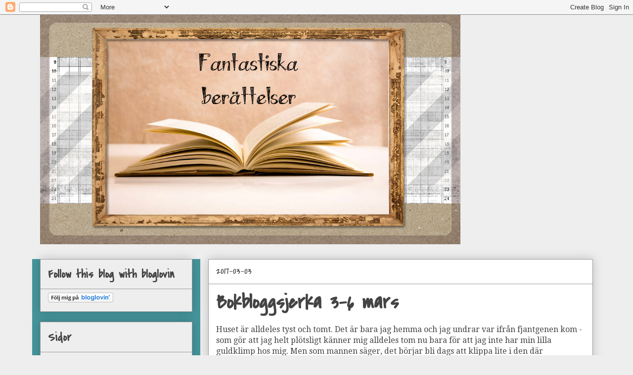

--- FILE ---
content_type: text/html; charset=UTF-8
request_url: https://fantastiskaberatterlser.blogspot.com/2017/03/bokbloggsjerka-3-6-mars.html?showComment=1488628074025
body_size: 21848
content:
<!DOCTYPE html>
<html class='v2' dir='ltr' lang='sv'>
<head>
<link href='https://www.blogger.com/static/v1/widgets/4128112664-css_bundle_v2.css' rel='stylesheet' type='text/css'/>
<meta content='width=1100' name='viewport'/>
<meta content='text/html; charset=UTF-8' http-equiv='Content-Type'/>
<meta content='blogger' name='generator'/>
<link href='https://fantastiskaberatterlser.blogspot.com/favicon.ico' rel='icon' type='image/x-icon'/>
<link href='http://fantastiskaberatterlser.blogspot.com/2017/03/bokbloggsjerka-3-6-mars.html' rel='canonical'/>
<link rel="alternate" type="application/atom+xml" title="Fantastiska berättelser - Atom" href="https://fantastiskaberatterlser.blogspot.com/feeds/posts/default" />
<link rel="alternate" type="application/rss+xml" title="Fantastiska berättelser - RSS" href="https://fantastiskaberatterlser.blogspot.com/feeds/posts/default?alt=rss" />
<link rel="service.post" type="application/atom+xml" title="Fantastiska berättelser - Atom" href="https://www.blogger.com/feeds/7337380519147360980/posts/default" />

<link rel="alternate" type="application/atom+xml" title="Fantastiska berättelser - Atom" href="https://fantastiskaberatterlser.blogspot.com/feeds/1430396934307641206/comments/default" />
<!--Can't find substitution for tag [blog.ieCssRetrofitLinks]-->
<link href='http://alkb.se/wp-content/uploads/2010/08/jerka11.jpg' rel='image_src'/>
<meta content='http://fantastiskaberatterlser.blogspot.com/2017/03/bokbloggsjerka-3-6-mars.html' property='og:url'/>
<meta content='Bokbloggsjerka 3-6 mars' property='og:title'/>
<meta content='Bokblogg om böcker och läsning. Blandad litteratur och andra roligheter.' property='og:description'/>
<meta content='https://lh3.googleusercontent.com/blogger_img_proxy/AEn0k_vPkwwjWBdv8gJXo_DLMUig69fEwTL9dWDZsjpPKYfRHGXsePw34OqR4dcxtLbVZlia-QiAx8zPrAZE7wSA_DIOXfxx4g8k_tzRx5uMRLOd0BZqSbswUCw=w1200-h630-p-k-no-nu' property='og:image'/>
<title>Fantastiska berättelser: Bokbloggsjerka 3-6 mars</title>
<style type='text/css'>@font-face{font-family:'Cherry Cream Soda';font-style:normal;font-weight:400;font-display:swap;src:url(//fonts.gstatic.com/s/cherrycreamsoda/v21/UMBIrOxBrW6w2FFyi9paG0fdVdRciQd9A98ZD47H.woff2)format('woff2');unicode-range:U+0000-00FF,U+0131,U+0152-0153,U+02BB-02BC,U+02C6,U+02DA,U+02DC,U+0304,U+0308,U+0329,U+2000-206F,U+20AC,U+2122,U+2191,U+2193,U+2212,U+2215,U+FEFF,U+FFFD;}@font-face{font-family:'Covered By Your Grace';font-style:normal;font-weight:400;font-display:swap;src:url(//fonts.gstatic.com/s/coveredbyyourgrace/v17/QGYwz-AZahWOJJI9kykWW9mD6opopoqXSOSEHwgsiaXVIxnL.woff2)format('woff2');unicode-range:U+0100-02BA,U+02BD-02C5,U+02C7-02CC,U+02CE-02D7,U+02DD-02FF,U+0304,U+0308,U+0329,U+1D00-1DBF,U+1E00-1E9F,U+1EF2-1EFF,U+2020,U+20A0-20AB,U+20AD-20C0,U+2113,U+2C60-2C7F,U+A720-A7FF;}@font-face{font-family:'Covered By Your Grace';font-style:normal;font-weight:400;font-display:swap;src:url(//fonts.gstatic.com/s/coveredbyyourgrace/v17/QGYwz-AZahWOJJI9kykWW9mD6opopoqXSOSEEQgsiaXVIw.woff2)format('woff2');unicode-range:U+0000-00FF,U+0131,U+0152-0153,U+02BB-02BC,U+02C6,U+02DA,U+02DC,U+0304,U+0308,U+0329,U+2000-206F,U+20AC,U+2122,U+2191,U+2193,U+2212,U+2215,U+FEFF,U+FFFD;}@font-face{font-family:'Droid Serif';font-style:normal;font-weight:400;font-display:swap;src:url(//fonts.gstatic.com/s/droidserif/v20/tDbI2oqRg1oM3QBjjcaDkOr9rAXWGQyH.woff2)format('woff2');unicode-range:U+0000-00FF,U+0131,U+0152-0153,U+02BB-02BC,U+02C6,U+02DA,U+02DC,U+0304,U+0308,U+0329,U+2000-206F,U+20AC,U+2122,U+2191,U+2193,U+2212,U+2215,U+FEFF,U+FFFD;}</style>
<style id='page-skin-1' type='text/css'><!--
/*
-----------------------------------------------
Blogger Template Style
Name:     Awesome Inc.
Designer: Tina Chen
URL:      tinachen.org
----------------------------------------------- */
/* Content
----------------------------------------------- */
body {
font: normal normal 16px Droid Serif;
color: #444444;
background: #eeeeee none repeat scroll top left;
}
html body .content-outer {
min-width: 0;
max-width: 100%;
width: 100%;
}
a:link {
text-decoration: none;
color: #3778cd;
}
a:visited {
text-decoration: none;
color: #4d469c;
}
a:hover {
text-decoration: underline;
color: #3778cd;
}
.body-fauxcolumn-outer .cap-top {
position: absolute;
z-index: 1;
height: 276px;
width: 100%;
background: transparent none repeat-x scroll top left;
_background-image: none;
}
/* Columns
----------------------------------------------- */
.content-inner {
padding: 0;
}
.header-inner .section {
margin: 0 16px;
}
.tabs-inner .section {
margin: 0 16px;
}
.main-inner {
padding-top: 30px;
}
.main-inner .column-center-inner,
.main-inner .column-left-inner,
.main-inner .column-right-inner {
padding: 0 5px;
}
*+html body .main-inner .column-center-inner {
margin-top: -30px;
}
#layout .main-inner .column-center-inner {
margin-top: 0;
}
/* Header
----------------------------------------------- */
.header-outer {
margin: 0 0 0 0;
background: transparent none repeat scroll 0 0;
}
.Header h1 {
font: normal bold 70px Covered By Your Grace;
color: #444444;
text-shadow: 0 0 -1px #000000;
}
.Header h1 a {
color: #444444;
}
.Header .description {
font: normal normal 14px Cherry Cream Soda;
color: #444444;
}
.header-inner .Header .titlewrapper,
.header-inner .Header .descriptionwrapper {
padding-left: 0;
padding-right: 0;
margin-bottom: 0;
}
.header-inner .Header .titlewrapper {
padding-top: 22px;
}
/* Tabs
----------------------------------------------- */
.tabs-outer {
overflow: hidden;
position: relative;
background: #eeeeee url(//www.blogblog.com/1kt/awesomeinc/tabs_gradient_light.png) repeat scroll 0 0;
}
#layout .tabs-outer {
overflow: visible;
}
.tabs-cap-top, .tabs-cap-bottom {
position: absolute;
width: 100%;
border-top: 1px solid #999999;
}
.tabs-cap-bottom {
bottom: 0;
}
.tabs-inner .widget li a {
display: inline-block;
margin: 0;
padding: .6em 1.5em;
font: normal bold 14px Arial, Tahoma, Helvetica, FreeSans, sans-serif;
color: #444444;
border-top: 1px solid #999999;
border-bottom: 1px solid #999999;
border-left: 1px solid #999999;
height: 16px;
line-height: 16px;
}
.tabs-inner .widget li:last-child a {
border-right: 1px solid #999999;
}
.tabs-inner .widget li.selected a, .tabs-inner .widget li a:hover {
background: #666666 url(//www.blogblog.com/1kt/awesomeinc/tabs_gradient_light.png) repeat-x scroll 0 -100px;
color: #ffffff;
}
/* Headings
----------------------------------------------- */
h2 {
font: normal bold 24px Covered By Your Grace;
color: #444444;
}
/* Widgets
----------------------------------------------- */
.main-inner .section {
margin: 0 27px;
padding: 0;
}
.main-inner .column-left-outer,
.main-inner .column-right-outer {
margin-top: 0;
}
#layout .main-inner .column-left-outer,
#layout .main-inner .column-right-outer {
margin-top: 0;
}
.main-inner .column-left-inner,
.main-inner .column-right-inner {
background: #46959c none repeat 0 0;
-moz-box-shadow: 0 0 0 rgba(0, 0, 0, .2);
-webkit-box-shadow: 0 0 0 rgba(0, 0, 0, .2);
-goog-ms-box-shadow: 0 0 0 rgba(0, 0, 0, .2);
box-shadow: 0 0 0 rgba(0, 0, 0, .2);
-moz-border-radius: 0;
-webkit-border-radius: 0;
-goog-ms-border-radius: 0;
border-radius: 0;
}
#layout .main-inner .column-left-inner,
#layout .main-inner .column-right-inner {
margin-top: 0;
}
.sidebar .widget {
font: normal normal 14px Arial, Tahoma, Helvetica, FreeSans, sans-serif;
color: #444444;
}
.sidebar .widget a:link {
color: #3778cd;
}
.sidebar .widget a:visited {
color: #4d469c;
}
.sidebar .widget a:hover {
color: #3778cd;
}
.sidebar .widget h2 {
text-shadow: 0 0 -1px #000000;
}
.main-inner .widget {
background-color: #eeeeee;
border: 1px solid #999999;
padding: 0 15px 15px;
margin: 20px -16px;
-moz-box-shadow: 0 0 20px rgba(0, 0, 0, .2);
-webkit-box-shadow: 0 0 20px rgba(0, 0, 0, .2);
-goog-ms-box-shadow: 0 0 20px rgba(0, 0, 0, .2);
box-shadow: 0 0 20px rgba(0, 0, 0, .2);
-moz-border-radius: 0;
-webkit-border-radius: 0;
-goog-ms-border-radius: 0;
border-radius: 0;
}
.main-inner .widget h2 {
margin: 0 -15px;
padding: .6em 15px .5em;
border-bottom: 1px solid transparent;
}
.footer-inner .widget h2 {
padding: 0 0 .4em;
border-bottom: 1px solid transparent;
}
.main-inner .widget h2 + div, .footer-inner .widget h2 + div {
border-top: 1px solid #999999;
padding-top: 8px;
}
.main-inner .widget .widget-content {
margin: 0 -15px;
padding: 7px 15px 0;
}
.main-inner .widget ul, .main-inner .widget #ArchiveList ul.flat {
margin: -8px -15px 0;
padding: 0;
list-style: none;
}
.main-inner .widget #ArchiveList {
margin: -8px 0 0;
}
.main-inner .widget ul li, .main-inner .widget #ArchiveList ul.flat li {
padding: .5em 15px;
text-indent: 0;
color: #666666;
border-top: 1px solid #999999;
border-bottom: 1px solid transparent;
}
.main-inner .widget #ArchiveList ul li {
padding-top: .25em;
padding-bottom: .25em;
}
.main-inner .widget ul li:first-child, .main-inner .widget #ArchiveList ul.flat li:first-child {
border-top: none;
}
.main-inner .widget ul li:last-child, .main-inner .widget #ArchiveList ul.flat li:last-child {
border-bottom: none;
}
.post-body {
position: relative;
}
.main-inner .widget .post-body ul {
padding: 0 2.5em;
margin: .5em 0;
list-style: disc;
}
.main-inner .widget .post-body ul li {
padding: 0.25em 0;
margin-bottom: .25em;
color: #444444;
border: none;
}
.footer-inner .widget ul {
padding: 0;
list-style: none;
}
.widget .zippy {
color: #666666;
}
/* Posts
----------------------------------------------- */
body .main-inner .Blog {
padding: 0;
margin-bottom: 1em;
background-color: transparent;
border: none;
-moz-box-shadow: 0 0 0 rgba(0, 0, 0, 0);
-webkit-box-shadow: 0 0 0 rgba(0, 0, 0, 0);
-goog-ms-box-shadow: 0 0 0 rgba(0, 0, 0, 0);
box-shadow: 0 0 0 rgba(0, 0, 0, 0);
}
.main-inner .section:last-child .Blog:last-child {
padding: 0;
margin-bottom: 1em;
}
.main-inner .widget h2.date-header {
margin: 0 -15px 1px;
padding: 0 0 0 0;
font: normal normal 20px Covered By Your Grace;
color: #444444;
background: transparent none no-repeat scroll top left;
border-top: 0 solid #999999;
border-bottom: 1px solid transparent;
-moz-border-radius-topleft: 0;
-moz-border-radius-topright: 0;
-webkit-border-top-left-radius: 0;
-webkit-border-top-right-radius: 0;
border-top-left-radius: 0;
border-top-right-radius: 0;
position: static;
bottom: 100%;
right: 15px;
text-shadow: 0 0 -1px #000000;
}
.main-inner .widget h2.date-header span {
font: normal normal 20px Covered By Your Grace;
display: block;
padding: .5em 15px;
border-left: 0 solid #999999;
border-right: 0 solid #999999;
}
.date-outer {
position: relative;
margin: 30px 0 20px;
padding: 0 15px;
background-color: #ffffff;
border: 1px solid #999999;
-moz-box-shadow: 0 0 20px rgba(0, 0, 0, .2);
-webkit-box-shadow: 0 0 20px rgba(0, 0, 0, .2);
-goog-ms-box-shadow: 0 0 20px rgba(0, 0, 0, .2);
box-shadow: 0 0 20px rgba(0, 0, 0, .2);
-moz-border-radius: 0;
-webkit-border-radius: 0;
-goog-ms-border-radius: 0;
border-radius: 0;
}
.date-outer:first-child {
margin-top: 0;
}
.date-outer:last-child {
margin-bottom: 20px;
-moz-border-radius-bottomleft: 0;
-moz-border-radius-bottomright: 0;
-webkit-border-bottom-left-radius: 0;
-webkit-border-bottom-right-radius: 0;
-goog-ms-border-bottom-left-radius: 0;
-goog-ms-border-bottom-right-radius: 0;
border-bottom-left-radius: 0;
border-bottom-right-radius: 0;
}
.date-posts {
margin: 0 -15px;
padding: 0 15px;
clear: both;
}
.post-outer, .inline-ad {
border-top: 1px solid #999999;
margin: 0 -15px;
padding: 15px 15px;
}
.post-outer {
padding-bottom: 10px;
}
.post-outer:first-child {
padding-top: 0;
border-top: none;
}
.post-outer:last-child, .inline-ad:last-child {
border-bottom: none;
}
.post-body {
position: relative;
}
.post-body img {
padding: 8px;
background: transparent;
border: 1px solid transparent;
-moz-box-shadow: 0 0 0 rgba(0, 0, 0, .2);
-webkit-box-shadow: 0 0 0 rgba(0, 0, 0, .2);
box-shadow: 0 0 0 rgba(0, 0, 0, .2);
-moz-border-radius: 0;
-webkit-border-radius: 0;
border-radius: 0;
}
h3.post-title, h4 {
font: normal bold 42px Covered By Your Grace;
color: #444444;
}
h3.post-title a {
font: normal bold 42px Covered By Your Grace;
color: #444444;
}
h3.post-title a:hover {
color: #3778cd;
text-decoration: underline;
}
.post-header {
margin: 0 0 1em;
}
.post-body {
line-height: 1.4;
}
.post-outer h2 {
color: #444444;
}
.post-footer {
margin: 1.5em 0 0;
}
#blog-pager {
padding: 15px;
font-size: 120%;
background-color: #ffffff;
border: 1px solid #999999;
-moz-box-shadow: 0 0 20px rgba(0, 0, 0, .2);
-webkit-box-shadow: 0 0 20px rgba(0, 0, 0, .2);
-goog-ms-box-shadow: 0 0 20px rgba(0, 0, 0, .2);
box-shadow: 0 0 20px rgba(0, 0, 0, .2);
-moz-border-radius: 0;
-webkit-border-radius: 0;
-goog-ms-border-radius: 0;
border-radius: 0;
-moz-border-radius-topleft: 0;
-moz-border-radius-topright: 0;
-webkit-border-top-left-radius: 0;
-webkit-border-top-right-radius: 0;
-goog-ms-border-top-left-radius: 0;
-goog-ms-border-top-right-radius: 0;
border-top-left-radius: 0;
border-top-right-radius-topright: 0;
margin-top: 1em;
}
.blog-feeds, .post-feeds {
margin: 1em 0;
text-align: center;
color: #444444;
}
.blog-feeds a, .post-feeds a {
color: #3778cd;
}
.blog-feeds a:visited, .post-feeds a:visited {
color: #4d469c;
}
.blog-feeds a:hover, .post-feeds a:hover {
color: #3778cd;
}
.post-outer .comments {
margin-top: 2em;
}
/* Comments
----------------------------------------------- */
.comments .comments-content .icon.blog-author {
background-repeat: no-repeat;
background-image: url([data-uri]);
}
.comments .comments-content .loadmore a {
border-top: 1px solid #999999;
border-bottom: 1px solid #999999;
}
.comments .continue {
border-top: 2px solid #999999;
}
/* Footer
----------------------------------------------- */
.footer-outer {
margin: -20px 0 -1px;
padding: 20px 0 0;
color: #444444;
overflow: hidden;
}
.footer-fauxborder-left {
border-top: 1px solid #999999;
background: #ffffff none repeat scroll 0 0;
-moz-box-shadow: 0 0 20px rgba(0, 0, 0, .2);
-webkit-box-shadow: 0 0 20px rgba(0, 0, 0, .2);
-goog-ms-box-shadow: 0 0 20px rgba(0, 0, 0, .2);
box-shadow: 0 0 20px rgba(0, 0, 0, .2);
margin: 0 -20px;
}
/* Mobile
----------------------------------------------- */
body.mobile {
background-size: auto;
}
.mobile .body-fauxcolumn-outer {
background: transparent none repeat scroll top left;
}
*+html body.mobile .main-inner .column-center-inner {
margin-top: 0;
}
.mobile .main-inner .widget {
padding: 0 0 15px;
}
.mobile .main-inner .widget h2 + div,
.mobile .footer-inner .widget h2 + div {
border-top: none;
padding-top: 0;
}
.mobile .footer-inner .widget h2 {
padding: 0.5em 0;
border-bottom: none;
}
.mobile .main-inner .widget .widget-content {
margin: 0;
padding: 7px 0 0;
}
.mobile .main-inner .widget ul,
.mobile .main-inner .widget #ArchiveList ul.flat {
margin: 0 -15px 0;
}
.mobile .main-inner .widget h2.date-header {
right: 0;
}
.mobile .date-header span {
padding: 0.4em 0;
}
.mobile .date-outer:first-child {
margin-bottom: 0;
border: 1px solid #999999;
-moz-border-radius-topleft: 0;
-moz-border-radius-topright: 0;
-webkit-border-top-left-radius: 0;
-webkit-border-top-right-radius: 0;
-goog-ms-border-top-left-radius: 0;
-goog-ms-border-top-right-radius: 0;
border-top-left-radius: 0;
border-top-right-radius: 0;
}
.mobile .date-outer {
border-color: #999999;
border-width: 0 1px 1px;
}
.mobile .date-outer:last-child {
margin-bottom: 0;
}
.mobile .main-inner {
padding: 0;
}
.mobile .header-inner .section {
margin: 0;
}
.mobile .post-outer, .mobile .inline-ad {
padding: 5px 0;
}
.mobile .tabs-inner .section {
margin: 0 10px;
}
.mobile .main-inner .widget h2 {
margin: 0;
padding: 0;
}
.mobile .main-inner .widget h2.date-header span {
padding: 0;
}
.mobile .main-inner .widget .widget-content {
margin: 0;
padding: 7px 0 0;
}
.mobile #blog-pager {
border: 1px solid transparent;
background: #ffffff none repeat scroll 0 0;
}
.mobile .main-inner .column-left-inner,
.mobile .main-inner .column-right-inner {
background: #46959c none repeat 0 0;
-moz-box-shadow: none;
-webkit-box-shadow: none;
-goog-ms-box-shadow: none;
box-shadow: none;
}
.mobile .date-posts {
margin: 0;
padding: 0;
}
.mobile .footer-fauxborder-left {
margin: 0;
border-top: inherit;
}
.mobile .main-inner .section:last-child .Blog:last-child {
margin-bottom: 0;
}
.mobile-index-contents {
color: #444444;
}
.mobile .mobile-link-button {
background: #3778cd url(//www.blogblog.com/1kt/awesomeinc/tabs_gradient_light.png) repeat scroll 0 0;
}
.mobile-link-button a:link, .mobile-link-button a:visited {
color: #ffffff;
}
.mobile .tabs-inner .PageList .widget-content {
background: transparent;
border-top: 1px solid;
border-color: #999999;
color: #444444;
}
.mobile .tabs-inner .PageList .widget-content .pagelist-arrow {
border-left: 1px solid #999999;
}

--></style>
<style id='template-skin-1' type='text/css'><!--
body {
min-width: 1150px;
}
.content-outer, .content-fauxcolumn-outer, .region-inner {
min-width: 1150px;
max-width: 1150px;
_width: 1150px;
}
.main-inner .columns {
padding-left: 340px;
padding-right: 0px;
}
.main-inner .fauxcolumn-center-outer {
left: 340px;
right: 0px;
/* IE6 does not respect left and right together */
_width: expression(this.parentNode.offsetWidth -
parseInt("340px") -
parseInt("0px") + 'px');
}
.main-inner .fauxcolumn-left-outer {
width: 340px;
}
.main-inner .fauxcolumn-right-outer {
width: 0px;
}
.main-inner .column-left-outer {
width: 340px;
right: 100%;
margin-left: -340px;
}
.main-inner .column-right-outer {
width: 0px;
margin-right: -0px;
}
#layout {
min-width: 0;
}
#layout .content-outer {
min-width: 0;
width: 800px;
}
#layout .region-inner {
min-width: 0;
width: auto;
}
body#layout div.add_widget {
padding: 8px;
}
body#layout div.add_widget a {
margin-left: 32px;
}
--></style>
<link href='https://www.blogger.com/dyn-css/authorization.css?targetBlogID=7337380519147360980&amp;zx=c9df210d-0572-4aef-9344-37ad88742f1b' media='none' onload='if(media!=&#39;all&#39;)media=&#39;all&#39;' rel='stylesheet'/><noscript><link href='https://www.blogger.com/dyn-css/authorization.css?targetBlogID=7337380519147360980&amp;zx=c9df210d-0572-4aef-9344-37ad88742f1b' rel='stylesheet'/></noscript>
<meta name='google-adsense-platform-account' content='ca-host-pub-1556223355139109'/>
<meta name='google-adsense-platform-domain' content='blogspot.com'/>

<!-- data-ad-client=ca-pub-9857976532337381 -->

</head>
<body class='loading variant-light'>
<div class='navbar section' id='navbar' name='Navbar'><div class='widget Navbar' data-version='1' id='Navbar1'><script type="text/javascript">
    function setAttributeOnload(object, attribute, val) {
      if(window.addEventListener) {
        window.addEventListener('load',
          function(){ object[attribute] = val; }, false);
      } else {
        window.attachEvent('onload', function(){ object[attribute] = val; });
      }
    }
  </script>
<div id="navbar-iframe-container"></div>
<script type="text/javascript" src="https://apis.google.com/js/platform.js"></script>
<script type="text/javascript">
      gapi.load("gapi.iframes:gapi.iframes.style.bubble", function() {
        if (gapi.iframes && gapi.iframes.getContext) {
          gapi.iframes.getContext().openChild({
              url: 'https://www.blogger.com/navbar/7337380519147360980?po\x3d1430396934307641206\x26origin\x3dhttps://fantastiskaberatterlser.blogspot.com',
              where: document.getElementById("navbar-iframe-container"),
              id: "navbar-iframe"
          });
        }
      });
    </script><script type="text/javascript">
(function() {
var script = document.createElement('script');
script.type = 'text/javascript';
script.src = '//pagead2.googlesyndication.com/pagead/js/google_top_exp.js';
var head = document.getElementsByTagName('head')[0];
if (head) {
head.appendChild(script);
}})();
</script>
</div></div>
<div class='body-fauxcolumns'>
<div class='fauxcolumn-outer body-fauxcolumn-outer'>
<div class='cap-top'>
<div class='cap-left'></div>
<div class='cap-right'></div>
</div>
<div class='fauxborder-left'>
<div class='fauxborder-right'></div>
<div class='fauxcolumn-inner'>
</div>
</div>
<div class='cap-bottom'>
<div class='cap-left'></div>
<div class='cap-right'></div>
</div>
</div>
</div>
<div class='content'>
<div class='content-fauxcolumns'>
<div class='fauxcolumn-outer content-fauxcolumn-outer'>
<div class='cap-top'>
<div class='cap-left'></div>
<div class='cap-right'></div>
</div>
<div class='fauxborder-left'>
<div class='fauxborder-right'></div>
<div class='fauxcolumn-inner'>
</div>
</div>
<div class='cap-bottom'>
<div class='cap-left'></div>
<div class='cap-right'></div>
</div>
</div>
</div>
<div class='content-outer'>
<div class='content-cap-top cap-top'>
<div class='cap-left'></div>
<div class='cap-right'></div>
</div>
<div class='fauxborder-left content-fauxborder-left'>
<div class='fauxborder-right content-fauxborder-right'></div>
<div class='content-inner'>
<header>
<div class='header-outer'>
<div class='header-cap-top cap-top'>
<div class='cap-left'></div>
<div class='cap-right'></div>
</div>
<div class='fauxborder-left header-fauxborder-left'>
<div class='fauxborder-right header-fauxborder-right'></div>
<div class='region-inner header-inner'>
<div class='header section' id='header' name='Rubrik'><div class='widget Header' data-version='1' id='Header1'>
<div id='header-inner'>
<a href='https://fantastiskaberatterlser.blogspot.com/' style='display: block'>
<img alt='Fantastiska berättelser' height='465px; ' id='Header1_headerimg' src='https://blogger.googleusercontent.com/img/b/R29vZ2xl/AVvXsEjMs9sXK7vOhMTql0nUP3KWZZJ6KC5KTyzUcToUpODsN8C-3UXoa7pZzcAfIV590rgGsx5w25TDon-i9BPM7YmsVWeZHzkqqZbHIP-bukrehZQsughyphenhyphene5-3cHml6qlqMfl_jKnGOi7qTIju/s1600/Header+for+blogg.jpg' style='display: block' width='850px; '/>
</a>
</div>
</div></div>
</div>
</div>
<div class='header-cap-bottom cap-bottom'>
<div class='cap-left'></div>
<div class='cap-right'></div>
</div>
</div>
</header>
<div class='tabs-outer'>
<div class='tabs-cap-top cap-top'>
<div class='cap-left'></div>
<div class='cap-right'></div>
</div>
<div class='fauxborder-left tabs-fauxborder-left'>
<div class='fauxborder-right tabs-fauxborder-right'></div>
<div class='region-inner tabs-inner'>
<div class='tabs no-items section' id='crosscol' name='Alla kolumner'></div>
<div class='tabs no-items section' id='crosscol-overflow' name='Cross-Column 2'></div>
</div>
</div>
<div class='tabs-cap-bottom cap-bottom'>
<div class='cap-left'></div>
<div class='cap-right'></div>
</div>
</div>
<div class='main-outer'>
<div class='main-cap-top cap-top'>
<div class='cap-left'></div>
<div class='cap-right'></div>
</div>
<div class='fauxborder-left main-fauxborder-left'>
<div class='fauxborder-right main-fauxborder-right'></div>
<div class='region-inner main-inner'>
<div class='columns fauxcolumns'>
<div class='fauxcolumn-outer fauxcolumn-center-outer'>
<div class='cap-top'>
<div class='cap-left'></div>
<div class='cap-right'></div>
</div>
<div class='fauxborder-left'>
<div class='fauxborder-right'></div>
<div class='fauxcolumn-inner'>
</div>
</div>
<div class='cap-bottom'>
<div class='cap-left'></div>
<div class='cap-right'></div>
</div>
</div>
<div class='fauxcolumn-outer fauxcolumn-left-outer'>
<div class='cap-top'>
<div class='cap-left'></div>
<div class='cap-right'></div>
</div>
<div class='fauxborder-left'>
<div class='fauxborder-right'></div>
<div class='fauxcolumn-inner'>
</div>
</div>
<div class='cap-bottom'>
<div class='cap-left'></div>
<div class='cap-right'></div>
</div>
</div>
<div class='fauxcolumn-outer fauxcolumn-right-outer'>
<div class='cap-top'>
<div class='cap-left'></div>
<div class='cap-right'></div>
</div>
<div class='fauxborder-left'>
<div class='fauxborder-right'></div>
<div class='fauxcolumn-inner'>
</div>
</div>
<div class='cap-bottom'>
<div class='cap-left'></div>
<div class='cap-right'></div>
</div>
</div>
<!-- corrects IE6 width calculation -->
<div class='columns-inner'>
<div class='column-center-outer'>
<div class='column-center-inner'>
<div class='main section' id='main' name='Huvudsektion'><div class='widget Blog' data-version='1' id='Blog1'>
<div class='blog-posts hfeed'>

          <div class="date-outer">
        
<h2 class='date-header'><span>2017-03-03</span></h2>

          <div class="date-posts">
        
<div class='post-outer'>
<div class='post hentry uncustomized-post-template' itemprop='blogPost' itemscope='itemscope' itemtype='http://schema.org/BlogPosting'>
<meta content='http://alkb.se/wp-content/uploads/2010/08/jerka11.jpg' itemprop='image_url'/>
<meta content='7337380519147360980' itemprop='blogId'/>
<meta content='1430396934307641206' itemprop='postId'/>
<a name='1430396934307641206'></a>
<h3 class='post-title entry-title' itemprop='name'>
Bokbloggsjerka 3-6 mars
</h3>
<div class='post-header'>
<div class='post-header-line-1'></div>
</div>
<div class='post-body entry-content' id='post-body-1430396934307641206' itemprop='description articleBody'>
Huset är alldeles tyst och tomt. Det är bara jag hemma och jag undrar var ifrån fjantgenen kom - som gör att jag helt plötsligt känner mig alldeles tom nu bara för att jag inte har min lilla guldklimp hos mig. Men som mannen säger, det börjar bli dags att klippa lite i den där navelsträngen.<br />
<br />
Vad gör man då när man helt plötsligt fått lite ensamtid. &nbsp;Helt ärligt så finns det massor jag skulle kunna göra, städa och sådant tråkigt, men jag tänkte faktiskt unna mig lite datortid.<br />
<br />
<a href="http://alkb.se/wp-content/uploads/2010/08/jerka11.jpg" imageanchor="1" style="clear: left; float: left; margin-bottom: 1em; margin-right: 1em;"><img border="0" src="https://lh3.googleusercontent.com/blogger_img_proxy/AEn0k_vPkwwjWBdv8gJXo_DLMUig69fEwTL9dWDZsjpPKYfRHGXsePw34OqR4dcxtLbVZlia-QiAx8zPrAZE7wSA_DIOXfxx4g8k_tzRx5uMRLOd0BZqSbswUCw=s0-d"></a><a href="http://alkb.se/bokbloggsjerka-3-6-mars" target="_blank">Jerkan</a> hos Annika den här veckan lyder...<br />
<b><span style="font-size: large;"><br /></span></b>
<b><span style="font-size: large;">Jag har läst att Peter May har en app om Isle of LEwis som visst ska vara något utöver det vanliga. Vad tycker du om det här relativt nya sättet för författare att ytterligare befästa sig själva och sina böcker hos läsare/konsumenter?</span></b><br />
<br />
Jag har helt ärligt inte funderat så där värst mycket på det. Och ett helt nytt fenomen tycker jag kanske inte att det är. Pottermore är väl ett lysande exempel på hur en författare når sina läsare med helt nya infallsvinklar och information. Man kan tycka vad man vill om det hela, men det verkar ju onekligen vara ett lysande sätt att marknadsföra sig ytterligare. Nog kanske skulle kunna vara nog, men samtidigt är det många som gillar det så om jag inte gör det så kan jag ju helt enkelt låta bli att använda dessa tjänster.<br />
Personligen använder jag mig inte av några liknande appar. Det tillför helt enkelt inte mitt läsande så där värst mycket. Jag är nöjd med boken...<br />
<br />
<div style='clear: both;'></div>
</div>
<div class='post-footer'>
<div class='post-footer-line post-footer-line-1'>
<span class='post-author vcard'>
Upplagd av
<span class='fn' itemprop='author' itemscope='itemscope' itemtype='http://schema.org/Person'>
<meta content='https://www.blogger.com/profile/14240572308230393739' itemprop='url'/>
<a class='g-profile' href='https://www.blogger.com/profile/14240572308230393739' rel='author' title='author profile'>
<span itemprop='name'>Anna Höglund</span>
</a>
</span>
</span>
<span class='post-timestamp'>
</span>
<span class='post-comment-link'>
</span>
<span class='post-icons'>
<span class='item-control blog-admin pid-170005902'>
<a href='https://www.blogger.com/post-edit.g?blogID=7337380519147360980&postID=1430396934307641206&from=pencil' title='Redigera inlägg'>
<img alt='' class='icon-action' height='18' src='https://resources.blogblog.com/img/icon18_edit_allbkg.gif' width='18'/>
</a>
</span>
</span>
<div class='post-share-buttons goog-inline-block'>
<a class='goog-inline-block share-button sb-email' href='https://www.blogger.com/share-post.g?blogID=7337380519147360980&postID=1430396934307641206&target=email' target='_blank' title='Skicka med e-post'><span class='share-button-link-text'>Skicka med e-post</span></a><a class='goog-inline-block share-button sb-blog' href='https://www.blogger.com/share-post.g?blogID=7337380519147360980&postID=1430396934307641206&target=blog' onclick='window.open(this.href, "_blank", "height=270,width=475"); return false;' target='_blank' title='BlogThis!'><span class='share-button-link-text'>BlogThis!</span></a><a class='goog-inline-block share-button sb-twitter' href='https://www.blogger.com/share-post.g?blogID=7337380519147360980&postID=1430396934307641206&target=twitter' target='_blank' title='Dela på X'><span class='share-button-link-text'>Dela på X</span></a><a class='goog-inline-block share-button sb-facebook' href='https://www.blogger.com/share-post.g?blogID=7337380519147360980&postID=1430396934307641206&target=facebook' onclick='window.open(this.href, "_blank", "height=430,width=640"); return false;' target='_blank' title='Dela på Facebook'><span class='share-button-link-text'>Dela på Facebook</span></a><a class='goog-inline-block share-button sb-pinterest' href='https://www.blogger.com/share-post.g?blogID=7337380519147360980&postID=1430396934307641206&target=pinterest' target='_blank' title='Dela på Pinterest'><span class='share-button-link-text'>Dela på Pinterest</span></a>
</div>
</div>
<div class='post-footer-line post-footer-line-2'>
<span class='post-labels'>
</span>
</div>
<div class='post-footer-line post-footer-line-3'>
<span class='post-location'>
</span>
</div>
</div>
</div>
<div class='comments' id='comments'>
<a name='comments'></a>
<h4>10 kommentarer:</h4>
<div class='comments-content'>
<script async='async' src='' type='text/javascript'></script>
<script type='text/javascript'>
    (function() {
      var items = null;
      var msgs = null;
      var config = {};

// <![CDATA[
      var cursor = null;
      if (items && items.length > 0) {
        cursor = parseInt(items[items.length - 1].timestamp) + 1;
      }

      var bodyFromEntry = function(entry) {
        var text = (entry &&
                    ((entry.content && entry.content.$t) ||
                     (entry.summary && entry.summary.$t))) ||
            '';
        if (entry && entry.gd$extendedProperty) {
          for (var k in entry.gd$extendedProperty) {
            if (entry.gd$extendedProperty[k].name == 'blogger.contentRemoved') {
              return '<span class="deleted-comment">' + text + '</span>';
            }
          }
        }
        return text;
      }

      var parse = function(data) {
        cursor = null;
        var comments = [];
        if (data && data.feed && data.feed.entry) {
          for (var i = 0, entry; entry = data.feed.entry[i]; i++) {
            var comment = {};
            // comment ID, parsed out of the original id format
            var id = /blog-(\d+).post-(\d+)/.exec(entry.id.$t);
            comment.id = id ? id[2] : null;
            comment.body = bodyFromEntry(entry);
            comment.timestamp = Date.parse(entry.published.$t) + '';
            if (entry.author && entry.author.constructor === Array) {
              var auth = entry.author[0];
              if (auth) {
                comment.author = {
                  name: (auth.name ? auth.name.$t : undefined),
                  profileUrl: (auth.uri ? auth.uri.$t : undefined),
                  avatarUrl: (auth.gd$image ? auth.gd$image.src : undefined)
                };
              }
            }
            if (entry.link) {
              if (entry.link[2]) {
                comment.link = comment.permalink = entry.link[2].href;
              }
              if (entry.link[3]) {
                var pid = /.*comments\/default\/(\d+)\?.*/.exec(entry.link[3].href);
                if (pid && pid[1]) {
                  comment.parentId = pid[1];
                }
              }
            }
            comment.deleteclass = 'item-control blog-admin';
            if (entry.gd$extendedProperty) {
              for (var k in entry.gd$extendedProperty) {
                if (entry.gd$extendedProperty[k].name == 'blogger.itemClass') {
                  comment.deleteclass += ' ' + entry.gd$extendedProperty[k].value;
                } else if (entry.gd$extendedProperty[k].name == 'blogger.displayTime') {
                  comment.displayTime = entry.gd$extendedProperty[k].value;
                }
              }
            }
            comments.push(comment);
          }
        }
        return comments;
      };

      var paginator = function(callback) {
        if (hasMore()) {
          var url = config.feed + '?alt=json&v=2&orderby=published&reverse=false&max-results=50';
          if (cursor) {
            url += '&published-min=' + new Date(cursor).toISOString();
          }
          window.bloggercomments = function(data) {
            var parsed = parse(data);
            cursor = parsed.length < 50 ? null
                : parseInt(parsed[parsed.length - 1].timestamp) + 1
            callback(parsed);
            window.bloggercomments = null;
          }
          url += '&callback=bloggercomments';
          var script = document.createElement('script');
          script.type = 'text/javascript';
          script.src = url;
          document.getElementsByTagName('head')[0].appendChild(script);
        }
      };
      var hasMore = function() {
        return !!cursor;
      };
      var getMeta = function(key, comment) {
        if ('iswriter' == key) {
          var matches = !!comment.author
              && comment.author.name == config.authorName
              && comment.author.profileUrl == config.authorUrl;
          return matches ? 'true' : '';
        } else if ('deletelink' == key) {
          return config.baseUri + '/comment/delete/'
               + config.blogId + '/' + comment.id;
        } else if ('deleteclass' == key) {
          return comment.deleteclass;
        }
        return '';
      };

      var replybox = null;
      var replyUrlParts = null;
      var replyParent = undefined;

      var onReply = function(commentId, domId) {
        if (replybox == null) {
          // lazily cache replybox, and adjust to suit this style:
          replybox = document.getElementById('comment-editor');
          if (replybox != null) {
            replybox.height = '250px';
            replybox.style.display = 'block';
            replyUrlParts = replybox.src.split('#');
          }
        }
        if (replybox && (commentId !== replyParent)) {
          replybox.src = '';
          document.getElementById(domId).insertBefore(replybox, null);
          replybox.src = replyUrlParts[0]
              + (commentId ? '&parentID=' + commentId : '')
              + '#' + replyUrlParts[1];
          replyParent = commentId;
        }
      };

      var hash = (window.location.hash || '#').substring(1);
      var startThread, targetComment;
      if (/^comment-form_/.test(hash)) {
        startThread = hash.substring('comment-form_'.length);
      } else if (/^c[0-9]+$/.test(hash)) {
        targetComment = hash.substring(1);
      }

      // Configure commenting API:
      var configJso = {
        'maxDepth': config.maxThreadDepth
      };
      var provider = {
        'id': config.postId,
        'data': items,
        'loadNext': paginator,
        'hasMore': hasMore,
        'getMeta': getMeta,
        'onReply': onReply,
        'rendered': true,
        'initComment': targetComment,
        'initReplyThread': startThread,
        'config': configJso,
        'messages': msgs
      };

      var render = function() {
        if (window.goog && window.goog.comments) {
          var holder = document.getElementById('comment-holder');
          window.goog.comments.render(holder, provider);
        }
      };

      // render now, or queue to render when library loads:
      if (window.goog && window.goog.comments) {
        render();
      } else {
        window.goog = window.goog || {};
        window.goog.comments = window.goog.comments || {};
        window.goog.comments.loadQueue = window.goog.comments.loadQueue || [];
        window.goog.comments.loadQueue.push(render);
      }
    })();
// ]]>
  </script>
<div id='comment-holder'>
<div class="comment-thread toplevel-thread"><ol id="top-ra"><li class="comment" id="c5721520112238510165"><div class="avatar-image-container"><img src="//www.blogger.com/img/blogger_logo_round_35.png" alt=""/></div><div class="comment-block"><div class="comment-header"><cite class="user"><a href="https://www.blogger.com/profile/14761497651079474151" rel="nofollow">Boklysten</a></cite><span class="icon user "></span><span class="datetime secondary-text"><a rel="nofollow" href="https://fantastiskaberatterlser.blogspot.com/2017/03/bokbloggsjerka-3-6-mars.html?showComment=1488538728299#c5721520112238510165">3 mars 2017 kl. 11:58</a></span></div><p class="comment-content">Det är texten som är det viktiga för mig.</p><span class="comment-actions secondary-text"><a class="comment-reply" target="_self" data-comment-id="5721520112238510165">Svara</a><span class="item-control blog-admin blog-admin pid-1342219181"><a target="_self" href="https://www.blogger.com/comment/delete/7337380519147360980/5721520112238510165">Radera</a></span></span></div><div class="comment-replies"><div id="c5721520112238510165-rt" class="comment-thread inline-thread"><span class="thread-toggle thread-expanded"><span class="thread-arrow"></span><span class="thread-count"><a target="_self">Svar</a></span></span><ol id="c5721520112238510165-ra" class="thread-chrome thread-expanded"><div><li class="comment" id="c2569272327222544853"><div class="avatar-image-container"><img src="//www.blogger.com/img/blogger_logo_round_35.png" alt=""/></div><div class="comment-block"><div class="comment-header"><cite class="user"><a href="https://www.blogger.com/profile/14240572308230393739" rel="nofollow">Anna Höglund</a></cite><span class="icon user blog-author"></span><span class="datetime secondary-text"><a rel="nofollow" href="https://fantastiskaberatterlser.blogspot.com/2017/03/bokbloggsjerka-3-6-mars.html?showComment=1488627367092#c2569272327222544853">4 mars 2017 kl. 12:36</a></span></div><p class="comment-content">För mig också...</p><span class="comment-actions secondary-text"><span class="item-control blog-admin blog-admin pid-170005902"><a target="_self" href="https://www.blogger.com/comment/delete/7337380519147360980/2569272327222544853">Radera</a></span></span></div><div class="comment-replies"><div id="c2569272327222544853-rt" class="comment-thread inline-thread hidden"><span class="thread-toggle thread-expanded"><span class="thread-arrow"></span><span class="thread-count"><a target="_self">Svar</a></span></span><ol id="c2569272327222544853-ra" class="thread-chrome thread-expanded"><div></div><div id="c2569272327222544853-continue" class="continue"><a class="comment-reply" target="_self" data-comment-id="2569272327222544853">Svara</a></div></ol></div></div><div class="comment-replybox-single" id="c2569272327222544853-ce"></div></li></div><div id="c5721520112238510165-continue" class="continue"><a class="comment-reply" target="_self" data-comment-id="5721520112238510165">Svara</a></div></ol></div></div><div class="comment-replybox-single" id="c5721520112238510165-ce"></div></li><li class="comment" id="c719895192588419326"><div class="avatar-image-container"><img src="//2.bp.blogspot.com/-kNqj4fPGbo4/Y7imaWCKmpI/AAAAAAAATVU/JueYYdX4BE4Iv7f9sCPNWIT1aiiOq4-TQCK4BGAYYCw/s35/Fj%2525C3%2525A4derpenna.jpg" alt=""/></div><div class="comment-block"><div class="comment-header"><cite class="user"><a href="https://www.blogger.com/profile/01794723237583653954" rel="nofollow">Robert W</a></cite><span class="icon user "></span><span class="datetime secondary-text"><a rel="nofollow" href="https://fantastiskaberatterlser.blogspot.com/2017/03/bokbloggsjerka-3-6-mars.html?showComment=1488540831966#c719895192588419326">3 mars 2017 kl. 12:33</a></span></div><p class="comment-content">En bra text behöver inga extra hjälpmedel. Jag gillar inte när jag tittar på TV-nyheterna och de säger att om jag vill veta mer så ska jag gå in på deras hemsida. Då känner jag att jag vill skrika: &quot;Men jag tittar ju på TV nu! Berätta nu vad det är för extra information ni har!&quot;<br>Men trots detta vill jag säga att jag gillar att det finns författare som inte är rädda att pröva nya saker.</p><span class="comment-actions secondary-text"><a class="comment-reply" target="_self" data-comment-id="719895192588419326">Svara</a><span class="item-control blog-admin blog-admin pid-429292301"><a target="_self" href="https://www.blogger.com/comment/delete/7337380519147360980/719895192588419326">Radera</a></span></span></div><div class="comment-replies"><div id="c719895192588419326-rt" class="comment-thread inline-thread"><span class="thread-toggle thread-expanded"><span class="thread-arrow"></span><span class="thread-count"><a target="_self">Svar</a></span></span><ol id="c719895192588419326-ra" class="thread-chrome thread-expanded"><div><li class="comment" id="c6245123699964610637"><div class="avatar-image-container"><img src="//www.blogger.com/img/blogger_logo_round_35.png" alt=""/></div><div class="comment-block"><div class="comment-header"><cite class="user"><a href="https://www.blogger.com/profile/14240572308230393739" rel="nofollow">Anna Höglund</a></cite><span class="icon user blog-author"></span><span class="datetime secondary-text"><a rel="nofollow" href="https://fantastiskaberatterlser.blogspot.com/2017/03/bokbloggsjerka-3-6-mars.html?showComment=1488627469018#c6245123699964610637">4 mars 2017 kl. 12:37</a></span></div><p class="comment-content">Att våga prova nytt är definitivt väldigt bra tycker jag. Sen behöver jag inte älska allt som provas och då kan jag som sagt helt enkelt låta bli att bekymra mig mer om det. Men jag håller med dig om det där som du skriver om TV-nyheterna. Varför???</p><span class="comment-actions secondary-text"><span class="item-control blog-admin blog-admin pid-170005902"><a target="_self" href="https://www.blogger.com/comment/delete/7337380519147360980/6245123699964610637">Radera</a></span></span></div><div class="comment-replies"><div id="c6245123699964610637-rt" class="comment-thread inline-thread hidden"><span class="thread-toggle thread-expanded"><span class="thread-arrow"></span><span class="thread-count"><a target="_self">Svar</a></span></span><ol id="c6245123699964610637-ra" class="thread-chrome thread-expanded"><div></div><div id="c6245123699964610637-continue" class="continue"><a class="comment-reply" target="_self" data-comment-id="6245123699964610637">Svara</a></div></ol></div></div><div class="comment-replybox-single" id="c6245123699964610637-ce"></div></li></div><div id="c719895192588419326-continue" class="continue"><a class="comment-reply" target="_self" data-comment-id="719895192588419326">Svara</a></div></ol></div></div><div class="comment-replybox-single" id="c719895192588419326-ce"></div></li><li class="comment" id="c1946423597425984332"><div class="avatar-image-container"><img src="//www.blogger.com/img/blogger_logo_round_35.png" alt=""/></div><div class="comment-block"><div class="comment-header"><cite class="user"><a href="https://www.blogger.com/profile/17289002434517363923" rel="nofollow">Mia Eggimann</a></cite><span class="icon user "></span><span class="datetime secondary-text"><a rel="nofollow" href="https://fantastiskaberatterlser.blogspot.com/2017/03/bokbloggsjerka-3-6-mars.html?showComment=1488558445361#c1946423597425984332">3 mars 2017 kl. 17:27</a></span></div><p class="comment-content">Jag är lite tekniknörd så det passar mig bra, men kanske gör jag det innan eller efter bokläsningen.</p><span class="comment-actions secondary-text"><a class="comment-reply" target="_self" data-comment-id="1946423597425984332">Svara</a><span class="item-control blog-admin blog-admin pid-1129563444"><a target="_self" href="https://www.blogger.com/comment/delete/7337380519147360980/1946423597425984332">Radera</a></span></span></div><div class="comment-replies"><div id="c1946423597425984332-rt" class="comment-thread inline-thread"><span class="thread-toggle thread-expanded"><span class="thread-arrow"></span><span class="thread-count"><a target="_self">Svar</a></span></span><ol id="c1946423597425984332-ra" class="thread-chrome thread-expanded"><div><li class="comment" id="c2048681198993870750"><div class="avatar-image-container"><img src="//www.blogger.com/img/blogger_logo_round_35.png" alt=""/></div><div class="comment-block"><div class="comment-header"><cite class="user"><a href="https://www.blogger.com/profile/14240572308230393739" rel="nofollow">Anna Höglund</a></cite><span class="icon user blog-author"></span><span class="datetime secondary-text"><a rel="nofollow" href="https://fantastiskaberatterlser.blogspot.com/2017/03/bokbloggsjerka-3-6-mars.html?showComment=1488627538914#c2048681198993870750">4 mars 2017 kl. 12:38</a></span></div><p class="comment-content">Och då är det ju helt klart för dig sådana tjänster finns. Jag tycker det är bra att de finns och det är spännande när författare försöker hitta nya vägar. Om nu jag inte vill använda mig av det så är det ju bara för mig att låta bli :P</p><span class="comment-actions secondary-text"><span class="item-control blog-admin blog-admin pid-170005902"><a target="_self" href="https://www.blogger.com/comment/delete/7337380519147360980/2048681198993870750">Radera</a></span></span></div><div class="comment-replies"><div id="c2048681198993870750-rt" class="comment-thread inline-thread hidden"><span class="thread-toggle thread-expanded"><span class="thread-arrow"></span><span class="thread-count"><a target="_self">Svar</a></span></span><ol id="c2048681198993870750-ra" class="thread-chrome thread-expanded"><div></div><div id="c2048681198993870750-continue" class="continue"><a class="comment-reply" target="_self" data-comment-id="2048681198993870750">Svara</a></div></ol></div></div><div class="comment-replybox-single" id="c2048681198993870750-ce"></div></li></div><div id="c1946423597425984332-continue" class="continue"><a class="comment-reply" target="_self" data-comment-id="1946423597425984332">Svara</a></div></ol></div></div><div class="comment-replybox-single" id="c1946423597425984332-ce"></div></li><li class="comment" id="c6083977413932005600"><div class="avatar-image-container"><img src="//blogger.googleusercontent.com/img/b/R29vZ2xl/AVvXsEjzRYvQHqTGR7AKAhVu1_AKyBX2ALESSO9Vehz5d3f70ayu83BbV5vN5mIi2E9gSAk637FrH8XmAKltav3UXloOi1fNCVvPgx6Hqsd2gWMuzXnNCvYC3CVGUWVEV9VDcQ/s45-c/bild%252Ba.JPG" alt=""/></div><div class="comment-block"><div class="comment-header"><cite class="user"><a href="https://www.blogger.com/profile/13080749276458247302" rel="nofollow">Ewa K</a></cite><span class="icon user "></span><span class="datetime secondary-text"><a rel="nofollow" href="https://fantastiskaberatterlser.blogspot.com/2017/03/bokbloggsjerka-3-6-mars.html?showComment=1488566762377#c6083977413932005600">3 mars 2017 kl. 19:46</a></span></div><p class="comment-content">Jag är nyfiken på nya grepp och skulle kunna tänka mig att testa.</p><span class="comment-actions secondary-text"><a class="comment-reply" target="_self" data-comment-id="6083977413932005600">Svara</a><span class="item-control blog-admin blog-admin pid-1068637724"><a target="_self" href="https://www.blogger.com/comment/delete/7337380519147360980/6083977413932005600">Radera</a></span></span></div><div class="comment-replies"><div id="c6083977413932005600-rt" class="comment-thread inline-thread"><span class="thread-toggle thread-expanded"><span class="thread-arrow"></span><span class="thread-count"><a target="_self">Svar</a></span></span><ol id="c6083977413932005600-ra" class="thread-chrome thread-expanded"><div><li class="comment" id="c4422345795852777596"><div class="avatar-image-container"><img src="//www.blogger.com/img/blogger_logo_round_35.png" alt=""/></div><div class="comment-block"><div class="comment-header"><cite class="user"><a href="https://www.blogger.com/profile/14240572308230393739" rel="nofollow">Anna Höglund</a></cite><span class="icon user blog-author"></span><span class="datetime secondary-text"><a rel="nofollow" href="https://fantastiskaberatterlser.blogspot.com/2017/03/bokbloggsjerka-3-6-mars.html?showComment=1488627560391#c4422345795852777596">4 mars 2017 kl. 12:39</a></span></div><p class="comment-content">Då hoppas jag att det passar dig. </p><span class="comment-actions secondary-text"><span class="item-control blog-admin blog-admin pid-170005902"><a target="_self" href="https://www.blogger.com/comment/delete/7337380519147360980/4422345795852777596">Radera</a></span></span></div><div class="comment-replies"><div id="c4422345795852777596-rt" class="comment-thread inline-thread hidden"><span class="thread-toggle thread-expanded"><span class="thread-arrow"></span><span class="thread-count"><a target="_self">Svar</a></span></span><ol id="c4422345795852777596-ra" class="thread-chrome thread-expanded"><div></div><div id="c4422345795852777596-continue" class="continue"><a class="comment-reply" target="_self" data-comment-id="4422345795852777596">Svara</a></div></ol></div></div><div class="comment-replybox-single" id="c4422345795852777596-ce"></div></li></div><div id="c6083977413932005600-continue" class="continue"><a class="comment-reply" target="_self" data-comment-id="6083977413932005600">Svara</a></div></ol></div></div><div class="comment-replybox-single" id="c6083977413932005600-ce"></div></li><li class="comment" id="c4860622294152744593"><div class="avatar-image-container"><img src="//blogger.googleusercontent.com/img/b/R29vZ2xl/AVvXsEh0d_Bjcan_53U2qUb5BzBmAfeBqT7aywHRCBv575c0Y7KWW8UiG0pZ_GQHVONTHNqaZAvZZD4mllwHpITbsieWMOTc8KLEVR09mmje1jsJKR45dD9zEw884ey7Ol5-cw/s45-c/*" alt=""/></div><div class="comment-block"><div class="comment-header"><cite class="user"><a href="https://www.blogger.com/profile/08289701883191985749" rel="nofollow">bloggbohemen</a></cite><span class="icon user "></span><span class="datetime secondary-text"><a rel="nofollow" href="https://fantastiskaberatterlser.blogspot.com/2017/03/bokbloggsjerka-3-6-mars.html?showComment=1488628074025#c4860622294152744593">4 mars 2017 kl. 12:47</a></span></div><p class="comment-content">Jag är också nöjd med bara boken och är rätt ointresserad av allt lull som blir runt vissa böcker. </p><span class="comment-actions secondary-text"><a class="comment-reply" target="_self" data-comment-id="4860622294152744593">Svara</a><span class="item-control blog-admin blog-admin pid-2142804913"><a target="_self" href="https://www.blogger.com/comment/delete/7337380519147360980/4860622294152744593">Radera</a></span></span></div><div class="comment-replies"><div id="c4860622294152744593-rt" class="comment-thread inline-thread"><span class="thread-toggle thread-expanded"><span class="thread-arrow"></span><span class="thread-count"><a target="_self">Svar</a></span></span><ol id="c4860622294152744593-ra" class="thread-chrome thread-expanded"><div><li class="comment" id="c5630073738133911337"><div class="avatar-image-container"><img src="//www.blogger.com/img/blogger_logo_round_35.png" alt=""/></div><div class="comment-block"><div class="comment-header"><cite class="user"><a href="https://www.blogger.com/profile/14240572308230393739" rel="nofollow">Anna Höglund</a></cite><span class="icon user blog-author"></span><span class="datetime secondary-text"><a rel="nofollow" href="https://fantastiskaberatterlser.blogspot.com/2017/03/bokbloggsjerka-3-6-mars.html?showComment=1488719313538#c5630073738133911337">5 mars 2017 kl. 14:08</a></span></div><p class="comment-content">Så sant!</p><span class="comment-actions secondary-text"><span class="item-control blog-admin blog-admin pid-170005902"><a target="_self" href="https://www.blogger.com/comment/delete/7337380519147360980/5630073738133911337">Radera</a></span></span></div><div class="comment-replies"><div id="c5630073738133911337-rt" class="comment-thread inline-thread hidden"><span class="thread-toggle thread-expanded"><span class="thread-arrow"></span><span class="thread-count"><a target="_self">Svar</a></span></span><ol id="c5630073738133911337-ra" class="thread-chrome thread-expanded"><div></div><div id="c5630073738133911337-continue" class="continue"><a class="comment-reply" target="_self" data-comment-id="5630073738133911337">Svara</a></div></ol></div></div><div class="comment-replybox-single" id="c5630073738133911337-ce"></div></li></div><div id="c4860622294152744593-continue" class="continue"><a class="comment-reply" target="_self" data-comment-id="4860622294152744593">Svara</a></div></ol></div></div><div class="comment-replybox-single" id="c4860622294152744593-ce"></div></li></ol><div id="top-continue" class="continue"><a class="comment-reply" target="_self">Lägg till kommentar</a></div><div class="comment-replybox-thread" id="top-ce"></div><div class="loadmore hidden" data-post-id="1430396934307641206"><a target="_self">Läs in mer...</a></div></div>
</div>
</div>
<p class='comment-footer'>
<div class='comment-form'>
<a name='comment-form'></a>
<p>
</p>
<a href='https://www.blogger.com/comment/frame/7337380519147360980?po=1430396934307641206&hl=sv&saa=85391&origin=https://fantastiskaberatterlser.blogspot.com' id='comment-editor-src'></a>
<iframe allowtransparency='true' class='blogger-iframe-colorize blogger-comment-from-post' frameborder='0' height='410px' id='comment-editor' name='comment-editor' src='' width='100%'></iframe>
<script src='https://www.blogger.com/static/v1/jsbin/1345082660-comment_from_post_iframe.js' type='text/javascript'></script>
<script type='text/javascript'>
      BLOG_CMT_createIframe('https://www.blogger.com/rpc_relay.html');
    </script>
</div>
</p>
<div id='backlinks-container'>
<div id='Blog1_backlinks-container'>
</div>
</div>
</div>
</div>

        </div></div>
      
</div>
<div class='blog-pager' id='blog-pager'>
<span id='blog-pager-newer-link'>
<a class='blog-pager-newer-link' href='https://fantastiskaberatterlser.blogspot.com/2017/03/helgfragan-v-9.html' id='Blog1_blog-pager-newer-link' title='Senaste inlägg'>Senaste inlägg</a>
</span>
<span id='blog-pager-older-link'>
<a class='blog-pager-older-link' href='https://fantastiskaberatterlser.blogspot.com/2017/03/barnobokstorsdag-nya-bocker.html' id='Blog1_blog-pager-older-link' title='Äldre inlägg'>Äldre inlägg</a>
</span>
<a class='home-link' href='https://fantastiskaberatterlser.blogspot.com/'>Startsida</a>
</div>
<div class='clear'></div>
<div class='post-feeds'>
<div class='feed-links'>
Prenumerera på:
<a class='feed-link' href='https://fantastiskaberatterlser.blogspot.com/feeds/1430396934307641206/comments/default' target='_blank' type='application/atom+xml'>Kommentarer till inlägget (Atom)</a>
</div>
</div>
</div></div>
</div>
</div>
<div class='column-left-outer'>
<div class='column-left-inner'>
<aside>
<div class='sidebar section' id='sidebar-left-1'><div class='widget HTML' data-version='1' id='HTML2'>
<h2 class='title'>Follow this blog with bloglovin</h2>
<div class='widget-content'>
<a title="Follow Fantastiska berättelser on Bloglovin" href="http://www.bloglovin.com/en/blog/3819222"><img alt="Follow on Bloglovin" src="https://lh3.googleusercontent.com/blogger_img_proxy/AEn0k_uJlpmDWdHHDsw65pcoT2gO45jxxbcG_9JnjPQuVduh9oxCzjGeYlAJYw6s0dM-dgub3jrQOEA5YAbvksannrM8rpwEqN7n_7W8yxsY-p2savfEWuX3JT3i5FlS_MtUbw=s0-d" border="0"></a>
</div>
<div class='clear'></div>
</div><div class='widget PageList' data-version='1' id='PageList1'>
<h2>Sidor</h2>
<div class='widget-content'>
<ul>
<li>
<a href='https://fantastiskaberatterlser.blogspot.com/'>Startsida</a>
</li>
<li>
<a href='https://fantastiskaberatterlser.blogspot.com/p/last-2017.html'>Läst 2017</a>
</li>
<li>
<a href='https://fantastiskaberatterlser.blogspot.com/p/sitter-just-nu-och-klurar-pa-vad-jag.html'>Mål 2017</a>
</li>
<li>
<a href='https://fantastiskaberatterlser.blogspot.com/p/last-2016.html'>Läst 2016</a>
</li>
<li>
<a href='https://fantastiskaberatterlser.blogspot.com/p/last-2015.html'>Läst 2015</a>
</li>
<li>
<a href='https://fantastiskaberatterlser.blogspot.com/p/last-2014.html'>Läst 2014</a>
</li>
<li>
<a href='https://fantastiskaberatterlser.blogspot.com/p/last-2013.html'>Läst 2013</a>
</li>
<li>
<a href='https://fantastiskaberatterlser.blogspot.com/p/last-2012.html'>Läst 2012</a>
</li>
<li>
<a href='https://fantastiskaberatterlser.blogspot.com/p/last-2011.html'>Läst 2011</a>
</li>
</ul>
<div class='clear'></div>
</div>
</div><div class='widget Profile' data-version='1' id='Profile1'>
<h2>Om mig</h2>
<div class='widget-content'>
<dl class='profile-datablock'>
<dt class='profile-data'>
<a class='profile-name-link g-profile' href='https://www.blogger.com/profile/14240572308230393739' rel='author' style='background-image: url(//www.blogger.com/img/logo-16.png);'>
Anna Höglund
</a>
</dt>
</dl>
<a class='profile-link' href='https://www.blogger.com/profile/14240572308230393739' rel='author'>Visa hela min profil</a>
<div class='clear'></div>
</div>
</div><div class='widget Text' data-version='1' id='Text1'>
<h2 class='title'>Kontakta mig</h2>
<div class='widget-content'>
Har ni några frågor eller funderingar kontakta mig gärna på:<br/><br/>plu03aps[at]msn[punkt]com<br/>
</div>
<div class='clear'></div>
</div><div class='widget Image' data-version='1' id='Image7'>
<h2>Bloggambassadör för Bokmässan 2014</h2>
<div class='widget-content'>
<img alt='Bloggambassadör för Bokmässan 2014' height='100' id='Image7_img' src='https://blogger.googleusercontent.com/img/b/R29vZ2xl/AVvXsEgzqLlp63321jVS2h22dkhuG7HyLM8kYrkDu8ph24R7YVtvIbyjRxfmzeutYuMHDrr8vTNymyNLsmkYF6eguIwXW05vPFO49hiAiqsnzyry-chHErPFAn8DOCzqls4saHm_sAYMjQch8Zna/s1600/logo.gif' width='210'/>
<br/>
</div>
<div class='clear'></div>
</div><div class='widget PopularPosts' data-version='1' id='PopularPosts1'>
<h2>Populära inlägg</h2>
<div class='widget-content popular-posts'>
<ul>
<li>
<div class='item-content'>
<div class='item-thumbnail'>
<a href='https://fantastiskaberatterlser.blogspot.com/2020/05/tillbaka.html' target='_blank'>
<img alt='' border='0' src='https://blogger.googleusercontent.com/img/b/R29vZ2xl/AVvXsEgoXcccnI0brlYM4MO8LbUc9Fkba-1rjohxX6lqQWufJvlYfjOIMwWZlyPojs67lV6Zqm3MrcpOccVmBoca5wl-DYbsIw-kL4vCzqpzViTlLwvCGAk1_08kNBUYjSmqSO20EeUr8_LqdT6A/w72-h72-p-k-no-nu/20200514_133552.jpg'/>
</a>
</div>
<div class='item-title'><a href='https://fantastiskaberatterlser.blogspot.com/2020/05/tillbaka.html'>Tillbaka?</a></div>
<div class='item-snippet'>Hej! Kommer ni i håg mig. Det blev visst ganska så mycket väldigt tyst här inne... eller snarare tvärtdött om man ska vara helt ärliga. Live...</div>
</div>
<div style='clear: both;'></div>
</li>
<li>
<div class='item-content'>
<div class='item-thumbnail'>
<a href='https://fantastiskaberatterlser.blogspot.com/2018/11/hur-har-jag-kunnat-missa-det-har.html' target='_blank'>
<img alt='' border='0' src='https://lh3.googleusercontent.com/blogger_img_proxy/AEn0k_v5iPAQkJvI1kmLdmIkMvlEEH2Kjgt3IwAlJLnj1MRyEDE6N_KYNF4l0kHvLH2-vO1Mk0_A8tkkT5dxV0n1w0Kqf6YPNQ0v4eXDdvhaOYnZSHXsqzxjKhiRQKoXu0vLeW5sc0h6FCnSpaX6f1afdNg=w72-h72-p-k-no-nu'/>
</a>
</div>
<div class='item-title'><a href='https://fantastiskaberatterlser.blogspot.com/2018/11/hur-har-jag-kunnat-missa-det-har.html'>Hur har jag kunnat missa det här?</a></div>
<div class='item-snippet'>Jag märker att jag börjar bli lite ringrostig när det kommer till det här med att ha koll på bokutgivningar och spännande händelser i bokvär...</div>
</div>
<div style='clear: both;'></div>
</li>
<li>
<div class='item-content'>
<div class='item-thumbnail'>
<a href='https://fantastiskaberatterlser.blogspot.com/2014/02/bokbloggsjerka-28-februari-3-mars.html' target='_blank'>
<img alt='' border='0' src='https://lh3.googleusercontent.com/blogger_img_proxy/AEn0k_vPkwwjWBdv8gJXo_DLMUig69fEwTL9dWDZsjpPKYfRHGXsePw34OqR4dcxtLbVZlia-QiAx8zPrAZE7wSA_DIOXfxx4g8k_tzRx5uMRLOd0BZqSbswUCw=w72-h72-p-k-no-nu'/>
</a>
</div>
<div class='item-title'><a href='https://fantastiskaberatterlser.blogspot.com/2014/02/bokbloggsjerka-28-februari-3-mars.html'>Bokbloggsjerka 28 februari - 3 mars</a></div>
<div class='item-snippet'>Denna vecka i bokbloggsjerkan undrar Annika :   Har du gjort några fynd på bokrean i år? Om ja, vilken bok är du särskilt sugen på att läsa?...</div>
</div>
<div style='clear: both;'></div>
</li>
<li>
<div class='item-content'>
<div class='item-thumbnail'>
<a href='https://fantastiskaberatterlser.blogspot.com/2015/07/en-smakebit-pa-sndag-tre-koppar-choklad.html' target='_blank'>
<img alt='' border='0' src='https://blogger.googleusercontent.com/img/b/R29vZ2xl/AVvXsEiy0ITE7sZCaKUgpfJr9iBIGDOFeFcq8zYoxwGSx0fGgyFHmJkJ9_IK-LOKdES6moaLVqvGjl_vubb2a5GyXrz63FPjMH_SenqL7fvExjtkO3lGeV4r_37jgnEvBYolmbQAaC0QVtQsxAWD/w72-h72-p-k-no-nu/6473057481_ce462009e6_o.png'/>
</a>
</div>
<div class='item-title'><a href='https://fantastiskaberatterlser.blogspot.com/2015/07/en-smakebit-pa-sndag-tre-koppar-choklad.html'>En smakebit på søndag: Tre koppar choklad</a></div>
<div class='item-snippet'>   Underbara söndagsmorgon. Idag är den riktigt ljuvlig, men det kan ju absolut ha något att göra med att jag i morgon inte behöver stiga up...</div>
</div>
<div style='clear: both;'></div>
</li>
<li>
<div class='item-content'>
<div class='item-thumbnail'>
<a href='https://fantastiskaberatterlser.blogspot.com/2013/03/en-smakebit-pa-sndag-kretsen.html' target='_blank'>
<img alt='' border='0' src='https://blogger.googleusercontent.com/img/b/R29vZ2xl/AVvXsEiy0ITE7sZCaKUgpfJr9iBIGDOFeFcq8zYoxwGSx0fGgyFHmJkJ9_IK-LOKdES6moaLVqvGjl_vubb2a5GyXrz63FPjMH_SenqL7fvExjtkO3lGeV4r_37jgnEvBYolmbQAaC0QVtQsxAWD/w72-h72-p-k-no-nu/6473057481_ce462009e6_o.png'/>
</a>
</div>
<div class='item-title'><a href='https://fantastiskaberatterlser.blogspot.com/2013/03/en-smakebit-pa-sndag-kretsen.html'>En smakebit på søndag: Kretsen</a></div>
<div class='item-snippet'>   I en smakebit på en söndag ges en liten inblick i det bloggare läser för tillfället. Det är den norska bloggen Flukten fra virkeligheten ...</div>
</div>
<div style='clear: both;'></div>
</li>
<li>
<div class='item-content'>
<div class='item-thumbnail'>
<a href='https://fantastiskaberatterlser.blogspot.com/2017/04/bokbloggsjerka-28-april-1-maj.html' target='_blank'>
<img alt='' border='0' src='https://lh3.googleusercontent.com/blogger_img_proxy/AEn0k_vPkwwjWBdv8gJXo_DLMUig69fEwTL9dWDZsjpPKYfRHGXsePw34OqR4dcxtLbVZlia-QiAx8zPrAZE7wSA_DIOXfxx4g8k_tzRx5uMRLOd0BZqSbswUCw=w72-h72-p-k-no-nu'/>
</a>
</div>
<div class='item-title'><a href='https://fantastiskaberatterlser.blogspot.com/2017/04/bokbloggsjerka-28-april-1-maj.html'>Bokbloggsjerka 28 april - 1 maj</a></div>
<div class='item-snippet'>Det är helt plötsligt fredag igen och dags att svara på en fråga som Annika ställer i veckans jerka. Det är en svår fråga idag som jag nog t...</div>
</div>
<div style='clear: both;'></div>
</li>
<li>
<div class='item-content'>
<div class='item-thumbnail'>
<a href='https://fantastiskaberatterlser.blogspot.com/2014/02/en-smakebit-pa-sndag-valentina.html' target='_blank'>
<img alt='' border='0' src='https://blogger.googleusercontent.com/img/b/R29vZ2xl/AVvXsEiy0ITE7sZCaKUgpfJr9iBIGDOFeFcq8zYoxwGSx0fGgyFHmJkJ9_IK-LOKdES6moaLVqvGjl_vubb2a5GyXrz63FPjMH_SenqL7fvExjtkO3lGeV4r_37jgnEvBYolmbQAaC0QVtQsxAWD/w72-h72-p-k-no-nu/6473057481_ce462009e6_o.png'/>
</a>
</div>
<div class='item-title'><a href='https://fantastiskaberatterlser.blogspot.com/2014/02/en-smakebit-pa-sndag-valentina.html'>En smakebit på søndag: Valentina</a></div>
<div class='item-snippet'>   &#160;   I denna veckas En smakebit på söndag som presenteras av bloggen Flukten fra virkeligheten  tänkte jag ge er ett litet utdrag ur en av...</div>
</div>
<div style='clear: both;'></div>
</li>
<li>
<div class='item-content'>
<div class='item-thumbnail'>
<a href='https://fantastiskaberatterlser.blogspot.com/2015/03/bokbloggsjerka-20-23-mars.html' target='_blank'>
<img alt='' border='0' src='https://lh3.googleusercontent.com/blogger_img_proxy/AEn0k_vPkwwjWBdv8gJXo_DLMUig69fEwTL9dWDZsjpPKYfRHGXsePw34OqR4dcxtLbVZlia-QiAx8zPrAZE7wSA_DIOXfxx4g8k_tzRx5uMRLOd0BZqSbswUCw=w72-h72-p-k-no-nu'/>
</a>
</div>
<div class='item-title'><a href='https://fantastiskaberatterlser.blogspot.com/2015/03/bokbloggsjerka-20-23-mars.html'>Bokbloggsjerka 20-23 mars</a></div>
<div class='item-snippet'>Jag tror aldrig att jag har varit med om att tiden går så fruktansvärt snabbt, men det måste nog hel enkelt bero på att jag trivs så pass br...</div>
</div>
<div style='clear: both;'></div>
</li>
<li>
<div class='item-content'>
<div class='item-thumbnail'>
<a href='https://fantastiskaberatterlser.blogspot.com/2016/07/bokbloggsjerka-8-11-juli.html' target='_blank'>
<img alt='' border='0' src='https://lh3.googleusercontent.com/blogger_img_proxy/AEn0k_vPkwwjWBdv8gJXo_DLMUig69fEwTL9dWDZsjpPKYfRHGXsePw34OqR4dcxtLbVZlia-QiAx8zPrAZE7wSA_DIOXfxx4g8k_tzRx5uMRLOd0BZqSbswUCw=w72-h72-p-k-no-nu'/>
</a>
</div>
<div class='item-title'><a href='https://fantastiskaberatterlser.blogspot.com/2016/07/bokbloggsjerka-8-11-juli.html'>Bokbloggsjerka 8-11 juli</a></div>
<div class='item-snippet'>Idag var det segare än vanligt att stiga upp på morgonen. Snooze-funktionen var min bästa vän och någon jag verkligen borde göra slut med. D...</div>
</div>
<div style='clear: both;'></div>
</li>
<li>
<div class='item-content'>
<div class='item-thumbnail'>
<a href='https://fantastiskaberatterlser.blogspot.com/2013/05/anteckningsbocker.html' target='_blank'>
<img alt='' border='0' src='https://blogger.googleusercontent.com/img/b/R29vZ2xl/AVvXsEgatJnL3S3UeTyoL065nv7_spr6IHha8ystgVsXcFF9Anekhzda_edmsdk0GE0zzURuuhL_gwgUcz8q7ftj90GJue54Ek9uqCkW04g7IS5Jtjvjr2oDxWqftNzmRaMMmC6rbDG4FrvsAk7U/w72-h72-p-k-no-nu/SAM_0657.JPG'/>
</a>
</div>
<div class='item-title'><a href='https://fantastiskaberatterlser.blogspot.com/2013/05/anteckningsbocker.html'>Anteckningsböcker</a></div>
<div class='item-snippet'>Har precis spenderat någon timme framför youtube och hamnade på en sida där en tjej berättar om sina dagböcker och anteckningsböcker. Jag är...</div>
</div>
<div style='clear: both;'></div>
</li>
</ul>
<div class='clear'></div>
</div>
</div><div class='widget Image' data-version='1' id='Image3'>
<div class='widget-content'>
<img alt='' height='210' id='Image3_img' src='https://blogger.googleusercontent.com/img/b/R29vZ2xl/AVvXsEhXs8yznQLtEUtuoXGIi8ubTOhOwOw9P8B5Q0T_SztvHHqVq6Q9CUHdHFa6IXAUgOcvCY0Ws1AEpwZey2vrMi9gg9VFQ00hD-3YYgIiq9QBN2qJtMF0FpiO9H31s7W6Ba_4gMeprj9yi_1X/s210/bc3b6cker1.jpg' width='210'/>
<br/>
</div>
<div class='clear'></div>
</div><div class='widget Image' data-version='1' id='Image1'>
<h2>För tillfället läser jag...</h2>
<div class='widget-content'>
<img alt='För tillfället läser jag...' height='276' id='Image1_img' src='https://blogger.googleusercontent.com/img/b/R29vZ2xl/AVvXsEivvMDpSCN2rS4gGWWowaSW8rkkDZsfTRzpw7gQxh2CvPMUBZcKYEE8w8byL2Lv8vyAjrRbOhM89enaA3jd-lqRPwvL2y71DXktvwnqt4Jy_sxHIqT3dxtHAFuxcPaYwiDM3jMzqUIpYBWK/s276/resan+ut.jpg' width='171'/>
<br/>
</div>
<div class='clear'></div>
</div><div class='widget Image' data-version='1' id='Image2'>
<h2>Just nu lyssnar jag på...</h2>
<div class='widget-content'>
<img alt='Just nu lyssnar jag på...' height='200' id='Image2_img' src='https://blogger.googleusercontent.com/img/b/R29vZ2xl/AVvXsEiaM9vNtHGDPySWI6rnY2H5mKhccO_h4jLEjBemThqF9IG1-hrO4AW2JrZeZI8C7dHhEw78ZBcyDSJ_kh8L10WyHo6vtsIOBxHwf1D-h_XTjcggyip1TTD7RWaGzi2SbbHUeKcAkgkZpk8r/s276/9789176513521_200x_djavulsstjarnan_ljudbok.jpg' width='200'/>
<br/>
</div>
<div class='clear'></div>
</div><div class='widget BlogArchive' data-version='1' id='BlogArchive1'>
<h2>Bloggarkiv</h2>
<div class='widget-content'>
<div id='ArchiveList'>
<div id='BlogArchive1_ArchiveList'>
<ul class='hierarchy'>
<li class='archivedate collapsed'>
<a class='toggle' href='javascript:void(0)'>
<span class='zippy'>

        &#9658;&#160;
      
</span>
</a>
<a class='post-count-link' href='https://fantastiskaberatterlser.blogspot.com/2020/'>
2020
</a>
<span class='post-count' dir='ltr'>(2)</span>
<ul class='hierarchy'>
<li class='archivedate collapsed'>
<a class='toggle' href='javascript:void(0)'>
<span class='zippy'>

        &#9658;&#160;
      
</span>
</a>
<a class='post-count-link' href='https://fantastiskaberatterlser.blogspot.com/2020/05/'>
maj
</a>
<span class='post-count' dir='ltr'>(2)</span>
</li>
</ul>
</li>
</ul>
<ul class='hierarchy'>
<li class='archivedate collapsed'>
<a class='toggle' href='javascript:void(0)'>
<span class='zippy'>

        &#9658;&#160;
      
</span>
</a>
<a class='post-count-link' href='https://fantastiskaberatterlser.blogspot.com/2018/'>
2018
</a>
<span class='post-count' dir='ltr'>(145)</span>
<ul class='hierarchy'>
<li class='archivedate collapsed'>
<a class='toggle' href='javascript:void(0)'>
<span class='zippy'>

        &#9658;&#160;
      
</span>
</a>
<a class='post-count-link' href='https://fantastiskaberatterlser.blogspot.com/2018/11/'>
november
</a>
<span class='post-count' dir='ltr'>(1)</span>
</li>
</ul>
<ul class='hierarchy'>
<li class='archivedate collapsed'>
<a class='toggle' href='javascript:void(0)'>
<span class='zippy'>

        &#9658;&#160;
      
</span>
</a>
<a class='post-count-link' href='https://fantastiskaberatterlser.blogspot.com/2018/10/'>
oktober
</a>
<span class='post-count' dir='ltr'>(4)</span>
</li>
</ul>
<ul class='hierarchy'>
<li class='archivedate collapsed'>
<a class='toggle' href='javascript:void(0)'>
<span class='zippy'>

        &#9658;&#160;
      
</span>
</a>
<a class='post-count-link' href='https://fantastiskaberatterlser.blogspot.com/2018/09/'>
september
</a>
<span class='post-count' dir='ltr'>(4)</span>
</li>
</ul>
<ul class='hierarchy'>
<li class='archivedate collapsed'>
<a class='toggle' href='javascript:void(0)'>
<span class='zippy'>

        &#9658;&#160;
      
</span>
</a>
<a class='post-count-link' href='https://fantastiskaberatterlser.blogspot.com/2018/08/'>
augusti
</a>
<span class='post-count' dir='ltr'>(1)</span>
</li>
</ul>
<ul class='hierarchy'>
<li class='archivedate collapsed'>
<a class='toggle' href='javascript:void(0)'>
<span class='zippy'>

        &#9658;&#160;
      
</span>
</a>
<a class='post-count-link' href='https://fantastiskaberatterlser.blogspot.com/2018/07/'>
juli
</a>
<span class='post-count' dir='ltr'>(1)</span>
</li>
</ul>
<ul class='hierarchy'>
<li class='archivedate collapsed'>
<a class='toggle' href='javascript:void(0)'>
<span class='zippy'>

        &#9658;&#160;
      
</span>
</a>
<a class='post-count-link' href='https://fantastiskaberatterlser.blogspot.com/2018/06/'>
juni
</a>
<span class='post-count' dir='ltr'>(1)</span>
</li>
</ul>
<ul class='hierarchy'>
<li class='archivedate collapsed'>
<a class='toggle' href='javascript:void(0)'>
<span class='zippy'>

        &#9658;&#160;
      
</span>
</a>
<a class='post-count-link' href='https://fantastiskaberatterlser.blogspot.com/2018/05/'>
maj
</a>
<span class='post-count' dir='ltr'>(25)</span>
</li>
</ul>
<ul class='hierarchy'>
<li class='archivedate collapsed'>
<a class='toggle' href='javascript:void(0)'>
<span class='zippy'>

        &#9658;&#160;
      
</span>
</a>
<a class='post-count-link' href='https://fantastiskaberatterlser.blogspot.com/2018/04/'>
april
</a>
<span class='post-count' dir='ltr'>(33)</span>
</li>
</ul>
<ul class='hierarchy'>
<li class='archivedate collapsed'>
<a class='toggle' href='javascript:void(0)'>
<span class='zippy'>

        &#9658;&#160;
      
</span>
</a>
<a class='post-count-link' href='https://fantastiskaberatterlser.blogspot.com/2018/03/'>
mars
</a>
<span class='post-count' dir='ltr'>(31)</span>
</li>
</ul>
<ul class='hierarchy'>
<li class='archivedate collapsed'>
<a class='toggle' href='javascript:void(0)'>
<span class='zippy'>

        &#9658;&#160;
      
</span>
</a>
<a class='post-count-link' href='https://fantastiskaberatterlser.blogspot.com/2018/02/'>
februari
</a>
<span class='post-count' dir='ltr'>(9)</span>
</li>
</ul>
<ul class='hierarchy'>
<li class='archivedate collapsed'>
<a class='toggle' href='javascript:void(0)'>
<span class='zippy'>

        &#9658;&#160;
      
</span>
</a>
<a class='post-count-link' href='https://fantastiskaberatterlser.blogspot.com/2018/01/'>
januari
</a>
<span class='post-count' dir='ltr'>(35)</span>
</li>
</ul>
</li>
</ul>
<ul class='hierarchy'>
<li class='archivedate expanded'>
<a class='toggle' href='javascript:void(0)'>
<span class='zippy toggle-open'>

        &#9660;&#160;
      
</span>
</a>
<a class='post-count-link' href='https://fantastiskaberatterlser.blogspot.com/2017/'>
2017
</a>
<span class='post-count' dir='ltr'>(407)</span>
<ul class='hierarchy'>
<li class='archivedate collapsed'>
<a class='toggle' href='javascript:void(0)'>
<span class='zippy'>

        &#9658;&#160;
      
</span>
</a>
<a class='post-count-link' href='https://fantastiskaberatterlser.blogspot.com/2017/12/'>
december
</a>
<span class='post-count' dir='ltr'>(20)</span>
</li>
</ul>
<ul class='hierarchy'>
<li class='archivedate collapsed'>
<a class='toggle' href='javascript:void(0)'>
<span class='zippy'>

        &#9658;&#160;
      
</span>
</a>
<a class='post-count-link' href='https://fantastiskaberatterlser.blogspot.com/2017/11/'>
november
</a>
<span class='post-count' dir='ltr'>(28)</span>
</li>
</ul>
<ul class='hierarchy'>
<li class='archivedate collapsed'>
<a class='toggle' href='javascript:void(0)'>
<span class='zippy'>

        &#9658;&#160;
      
</span>
</a>
<a class='post-count-link' href='https://fantastiskaberatterlser.blogspot.com/2017/10/'>
oktober
</a>
<span class='post-count' dir='ltr'>(16)</span>
</li>
</ul>
<ul class='hierarchy'>
<li class='archivedate collapsed'>
<a class='toggle' href='javascript:void(0)'>
<span class='zippy'>

        &#9658;&#160;
      
</span>
</a>
<a class='post-count-link' href='https://fantastiskaberatterlser.blogspot.com/2017/09/'>
september
</a>
<span class='post-count' dir='ltr'>(30)</span>
</li>
</ul>
<ul class='hierarchy'>
<li class='archivedate collapsed'>
<a class='toggle' href='javascript:void(0)'>
<span class='zippy'>

        &#9658;&#160;
      
</span>
</a>
<a class='post-count-link' href='https://fantastiskaberatterlser.blogspot.com/2017/08/'>
augusti
</a>
<span class='post-count' dir='ltr'>(32)</span>
</li>
</ul>
<ul class='hierarchy'>
<li class='archivedate collapsed'>
<a class='toggle' href='javascript:void(0)'>
<span class='zippy'>

        &#9658;&#160;
      
</span>
</a>
<a class='post-count-link' href='https://fantastiskaberatterlser.blogspot.com/2017/07/'>
juli
</a>
<span class='post-count' dir='ltr'>(38)</span>
</li>
</ul>
<ul class='hierarchy'>
<li class='archivedate collapsed'>
<a class='toggle' href='javascript:void(0)'>
<span class='zippy'>

        &#9658;&#160;
      
</span>
</a>
<a class='post-count-link' href='https://fantastiskaberatterlser.blogspot.com/2017/06/'>
juni
</a>
<span class='post-count' dir='ltr'>(26)</span>
</li>
</ul>
<ul class='hierarchy'>
<li class='archivedate collapsed'>
<a class='toggle' href='javascript:void(0)'>
<span class='zippy'>

        &#9658;&#160;
      
</span>
</a>
<a class='post-count-link' href='https://fantastiskaberatterlser.blogspot.com/2017/05/'>
maj
</a>
<span class='post-count' dir='ltr'>(29)</span>
</li>
</ul>
<ul class='hierarchy'>
<li class='archivedate collapsed'>
<a class='toggle' href='javascript:void(0)'>
<span class='zippy'>

        &#9658;&#160;
      
</span>
</a>
<a class='post-count-link' href='https://fantastiskaberatterlser.blogspot.com/2017/04/'>
april
</a>
<span class='post-count' dir='ltr'>(50)</span>
</li>
</ul>
<ul class='hierarchy'>
<li class='archivedate expanded'>
<a class='toggle' href='javascript:void(0)'>
<span class='zippy toggle-open'>

        &#9660;&#160;
      
</span>
</a>
<a class='post-count-link' href='https://fantastiskaberatterlser.blogspot.com/2017/03/'>
mars
</a>
<span class='post-count' dir='ltr'>(42)</span>
<ul class='posts'>
<li><a href='https://fantastiskaberatterlser.blogspot.com/2017/03/helgfragan-v13.html'>Helgfrågan v.13</a></li>
<li><a href='https://fantastiskaberatterlser.blogspot.com/2017/03/lasa-i-helgen_31.html'>Läsa i helgen</a></li>
<li><a href='https://fantastiskaberatterlser.blogspot.com/2017/03/lasplaner-for-april.html'>Läsplaner för april</a></li>
<li><a href='https://fantastiskaberatterlser.blogspot.com/2017/03/drakarnas-dans-av-geroge-rr-martin.html'>Drakarnas dans av Geroge R.R Martin</a></li>
<li><a href='https://fantastiskaberatterlser.blogspot.com/2017/03/2-x-mats-ahlstedt.html'>2 x Mats Ahlstedt</a></li>
<li><a href='https://fantastiskaberatterlser.blogspot.com/2017/03/barnbokstorsdag-recension-av-spionen-pa.html'>Barnbokstorsdag: Recension av Spionen på spökskolan</a></li>
<li><a href='https://fantastiskaberatterlser.blogspot.com/2017/03/nytt-i-hyllan-mars.html'>Nytt i hyllan: mars</a></li>
<li><a href='https://fantastiskaberatterlser.blogspot.com/2017/03/tjejerna-pa-hojden-av-frida-malmgren.html'>Tjejerna på höjden av Frida Malmgren</a></li>
<li><a href='https://fantastiskaberatterlser.blogspot.com/2017/03/tiden-ar-inte-av-elin-boardy.html'>Tiden är inte än av Elin Boardy</a></li>
<li><a href='https://fantastiskaberatterlser.blogspot.com/2017/03/se-mig-medusa-av-torkil-damhaug.html'>Se mig, Medusa av Torkil Damhaug</a></li>
<li><a href='https://fantastiskaberatterlser.blogspot.com/2017/03/hela-kakan-av-kakan-hermansson.html'>Hela Kakan av Kakan Hermansson</a></li>
<li><a href='https://fantastiskaberatterlser.blogspot.com/2017/03/nagra-tankar-en-sondag_26.html'>Några tankar en söndag</a></li>
<li><a href='https://fantastiskaberatterlser.blogspot.com/2017/03/lasa-i-helgen_24.html'>Läsa i helgen</a></li>
<li><a href='https://fantastiskaberatterlser.blogspot.com/2017/03/bokbloggsjerka-24-27-mars.html'>Bokbloggsjerka 24-27 mars</a></li>
<li><a href='https://fantastiskaberatterlser.blogspot.com/2017/03/brev-till-min-dotter-boken.html'>Brev till min dotter - Boken</a></li>
<li><a href='https://fantastiskaberatterlser.blogspot.com/2017/03/brev-till-min-dotter.html'>Brev till min dotter</a></li>
<li><a href='https://fantastiskaberatterlser.blogspot.com/2017/03/veckoutmaning-personer-saker-handelser.html'>Veckoutmaning: Personer, saker &amp; händelser som för...</a></li>
<li><a href='https://fantastiskaberatterlser.blogspot.com/2017/03/en-kort-uppdatering.html'>En kort uppdatering</a></li>
<li><a href='https://fantastiskaberatterlser.blogspot.com/2017/03/krakornas-fest.html'>Kråkornas fest</a></li>
<li><a href='https://fantastiskaberatterlser.blogspot.com/2017/03/lasa-i-helgen_17.html'>Läsa i helgen</a></li>
<li><a href='https://fantastiskaberatterlser.blogspot.com/2017/03/helgfragan-v-11.html'>Helgfrågan v 11</a></li>
<li><a href='https://fantastiskaberatterlser.blogspot.com/2017/03/bokbloggsjerka-17-20-mars.html'>Bokbloggsjerka 17-20 mars</a></li>
<li><a href='https://fantastiskaberatterlser.blogspot.com/2017/03/veckoutmaning-verkligheten-vs.html'>Veckoutmaning; Verkligheten vs overkligheten</a></li>
<li><a href='https://fantastiskaberatterlser.blogspot.com/2017/03/att-inte-lyssna-fardigt.html'>Att inte lyssna färdigt</a></li>
<li><a href='https://fantastiskaberatterlser.blogspot.com/2017/03/katedralen-vid-havet-av-ildefonso.html'>Katedralen vid havet av Ildefonso Falcones</a></li>
<li><a href='https://fantastiskaberatterlser.blogspot.com/2017/03/nagra-tankar-en-sondag_12.html'>Några tankar en söndag</a></li>
<li><a href='https://fantastiskaberatterlser.blogspot.com/2017/03/lasa-i-helgen_10.html'>Läsa i helgen</a></li>
<li><a href='https://fantastiskaberatterlser.blogspot.com/2017/03/barnbokstorsdag-recension-isporten.html'>Barnbokstorsdag: Recension Isporten</a></li>
<li><a href='https://fantastiskaberatterlser.blogspot.com/2017/03/praktklant-det-ar-jag-det.html'>Praktklant - det är jag det</a></li>
<li><a href='https://fantastiskaberatterlser.blogspot.com/2017/03/dags-for-nasta-mastodont.html'>Dags för nästa mastodont</a></li>
<li><a href='https://fantastiskaberatterlser.blogspot.com/2017/03/mitt-90-tal.html'>Mitt 90-tal</a></li>
<li><a href='https://fantastiskaberatterlser.blogspot.com/2017/03/en-medborgare-hojd-over-varje-misstanke.html'>En medborgare höjd över varje misstanke av Jan Gui...</a></li>
<li><a href='https://fantastiskaberatterlser.blogspot.com/2017/03/jag-har-andrat-mitt-goodreads-mal.html'>Jag har ändrat mitt Goodreads-mål</a></li>
<li><a href='https://fantastiskaberatterlser.blogspot.com/2017/03/nagra-tankar-en-sondag.html'>Några tankar en söndag</a></li>
<li><a href='https://fantastiskaberatterlser.blogspot.com/2017/03/en-smakebit-pa-sndag-katedralen-vid.html'>En smakebit på søndag: Katedralen vid havet</a></li>
<li><a href='https://fantastiskaberatterlser.blogspot.com/2017/03/bastautmaningen-odsliga-hus.html'>Bästautmaningen - ödsliga hus</a></li>
<li><a href='https://fantastiskaberatterlser.blogspot.com/2017/03/veckans-bokbloggsfraga-v-9.html'>Veckans bokbloggsfråga v. 9</a></li>
<li><a href='https://fantastiskaberatterlser.blogspot.com/2017/03/lasa-i-helgen.html'>Läsa i helgen</a></li>
<li><a href='https://fantastiskaberatterlser.blogspot.com/2017/03/helgfragan-v-9.html'>Helgfrågan v. 9</a></li>
<li><a href='https://fantastiskaberatterlser.blogspot.com/2017/03/bokbloggsjerka-3-6-mars.html'>Bokbloggsjerka 3-6 mars</a></li>
<li><a href='https://fantastiskaberatterlser.blogspot.com/2017/03/barnobokstorsdag-nya-bocker.html'>Barnobokstorsdag: nya böcker</a></li>
<li><a href='https://fantastiskaberatterlser.blogspot.com/2017/03/sammanfattning-av-februari.html'>Sammanfattning av februari</a></li>
</ul>
</li>
</ul>
<ul class='hierarchy'>
<li class='archivedate collapsed'>
<a class='toggle' href='javascript:void(0)'>
<span class='zippy'>

        &#9658;&#160;
      
</span>
</a>
<a class='post-count-link' href='https://fantastiskaberatterlser.blogspot.com/2017/02/'>
februari
</a>
<span class='post-count' dir='ltr'>(43)</span>
</li>
</ul>
<ul class='hierarchy'>
<li class='archivedate collapsed'>
<a class='toggle' href='javascript:void(0)'>
<span class='zippy'>

        &#9658;&#160;
      
</span>
</a>
<a class='post-count-link' href='https://fantastiskaberatterlser.blogspot.com/2017/01/'>
januari
</a>
<span class='post-count' dir='ltr'>(53)</span>
</li>
</ul>
</li>
</ul>
<ul class='hierarchy'>
<li class='archivedate collapsed'>
<a class='toggle' href='javascript:void(0)'>
<span class='zippy'>

        &#9658;&#160;
      
</span>
</a>
<a class='post-count-link' href='https://fantastiskaberatterlser.blogspot.com/2016/'>
2016
</a>
<span class='post-count' dir='ltr'>(638)</span>
<ul class='hierarchy'>
<li class='archivedate collapsed'>
<a class='toggle' href='javascript:void(0)'>
<span class='zippy'>

        &#9658;&#160;
      
</span>
</a>
<a class='post-count-link' href='https://fantastiskaberatterlser.blogspot.com/2016/12/'>
december
</a>
<span class='post-count' dir='ltr'>(28)</span>
</li>
</ul>
<ul class='hierarchy'>
<li class='archivedate collapsed'>
<a class='toggle' href='javascript:void(0)'>
<span class='zippy'>

        &#9658;&#160;
      
</span>
</a>
<a class='post-count-link' href='https://fantastiskaberatterlser.blogspot.com/2016/11/'>
november
</a>
<span class='post-count' dir='ltr'>(53)</span>
</li>
</ul>
<ul class='hierarchy'>
<li class='archivedate collapsed'>
<a class='toggle' href='javascript:void(0)'>
<span class='zippy'>

        &#9658;&#160;
      
</span>
</a>
<a class='post-count-link' href='https://fantastiskaberatterlser.blogspot.com/2016/10/'>
oktober
</a>
<span class='post-count' dir='ltr'>(90)</span>
</li>
</ul>
<ul class='hierarchy'>
<li class='archivedate collapsed'>
<a class='toggle' href='javascript:void(0)'>
<span class='zippy'>

        &#9658;&#160;
      
</span>
</a>
<a class='post-count-link' href='https://fantastiskaberatterlser.blogspot.com/2016/09/'>
september
</a>
<span class='post-count' dir='ltr'>(76)</span>
</li>
</ul>
<ul class='hierarchy'>
<li class='archivedate collapsed'>
<a class='toggle' href='javascript:void(0)'>
<span class='zippy'>

        &#9658;&#160;
      
</span>
</a>
<a class='post-count-link' href='https://fantastiskaberatterlser.blogspot.com/2016/08/'>
augusti
</a>
<span class='post-count' dir='ltr'>(74)</span>
</li>
</ul>
<ul class='hierarchy'>
<li class='archivedate collapsed'>
<a class='toggle' href='javascript:void(0)'>
<span class='zippy'>

        &#9658;&#160;
      
</span>
</a>
<a class='post-count-link' href='https://fantastiskaberatterlser.blogspot.com/2016/07/'>
juli
</a>
<span class='post-count' dir='ltr'>(63)</span>
</li>
</ul>
<ul class='hierarchy'>
<li class='archivedate collapsed'>
<a class='toggle' href='javascript:void(0)'>
<span class='zippy'>

        &#9658;&#160;
      
</span>
</a>
<a class='post-count-link' href='https://fantastiskaberatterlser.blogspot.com/2016/06/'>
juni
</a>
<span class='post-count' dir='ltr'>(46)</span>
</li>
</ul>
<ul class='hierarchy'>
<li class='archivedate collapsed'>
<a class='toggle' href='javascript:void(0)'>
<span class='zippy'>

        &#9658;&#160;
      
</span>
</a>
<a class='post-count-link' href='https://fantastiskaberatterlser.blogspot.com/2016/05/'>
maj
</a>
<span class='post-count' dir='ltr'>(14)</span>
</li>
</ul>
<ul class='hierarchy'>
<li class='archivedate collapsed'>
<a class='toggle' href='javascript:void(0)'>
<span class='zippy'>

        &#9658;&#160;
      
</span>
</a>
<a class='post-count-link' href='https://fantastiskaberatterlser.blogspot.com/2016/04/'>
april
</a>
<span class='post-count' dir='ltr'>(28)</span>
</li>
</ul>
<ul class='hierarchy'>
<li class='archivedate collapsed'>
<a class='toggle' href='javascript:void(0)'>
<span class='zippy'>

        &#9658;&#160;
      
</span>
</a>
<a class='post-count-link' href='https://fantastiskaberatterlser.blogspot.com/2016/03/'>
mars
</a>
<span class='post-count' dir='ltr'>(46)</span>
</li>
</ul>
<ul class='hierarchy'>
<li class='archivedate collapsed'>
<a class='toggle' href='javascript:void(0)'>
<span class='zippy'>

        &#9658;&#160;
      
</span>
</a>
<a class='post-count-link' href='https://fantastiskaberatterlser.blogspot.com/2016/02/'>
februari
</a>
<span class='post-count' dir='ltr'>(66)</span>
</li>
</ul>
<ul class='hierarchy'>
<li class='archivedate collapsed'>
<a class='toggle' href='javascript:void(0)'>
<span class='zippy'>

        &#9658;&#160;
      
</span>
</a>
<a class='post-count-link' href='https://fantastiskaberatterlser.blogspot.com/2016/01/'>
januari
</a>
<span class='post-count' dir='ltr'>(54)</span>
</li>
</ul>
</li>
</ul>
<ul class='hierarchy'>
<li class='archivedate collapsed'>
<a class='toggle' href='javascript:void(0)'>
<span class='zippy'>

        &#9658;&#160;
      
</span>
</a>
<a class='post-count-link' href='https://fantastiskaberatterlser.blogspot.com/2015/'>
2015
</a>
<span class='post-count' dir='ltr'>(631)</span>
<ul class='hierarchy'>
<li class='archivedate collapsed'>
<a class='toggle' href='javascript:void(0)'>
<span class='zippy'>

        &#9658;&#160;
      
</span>
</a>
<a class='post-count-link' href='https://fantastiskaberatterlser.blogspot.com/2015/12/'>
december
</a>
<span class='post-count' dir='ltr'>(36)</span>
</li>
</ul>
<ul class='hierarchy'>
<li class='archivedate collapsed'>
<a class='toggle' href='javascript:void(0)'>
<span class='zippy'>

        &#9658;&#160;
      
</span>
</a>
<a class='post-count-link' href='https://fantastiskaberatterlser.blogspot.com/2015/11/'>
november
</a>
<span class='post-count' dir='ltr'>(10)</span>
</li>
</ul>
<ul class='hierarchy'>
<li class='archivedate collapsed'>
<a class='toggle' href='javascript:void(0)'>
<span class='zippy'>

        &#9658;&#160;
      
</span>
</a>
<a class='post-count-link' href='https://fantastiskaberatterlser.blogspot.com/2015/10/'>
oktober
</a>
<span class='post-count' dir='ltr'>(52)</span>
</li>
</ul>
<ul class='hierarchy'>
<li class='archivedate collapsed'>
<a class='toggle' href='javascript:void(0)'>
<span class='zippy'>

        &#9658;&#160;
      
</span>
</a>
<a class='post-count-link' href='https://fantastiskaberatterlser.blogspot.com/2015/09/'>
september
</a>
<span class='post-count' dir='ltr'>(36)</span>
</li>
</ul>
<ul class='hierarchy'>
<li class='archivedate collapsed'>
<a class='toggle' href='javascript:void(0)'>
<span class='zippy'>

        &#9658;&#160;
      
</span>
</a>
<a class='post-count-link' href='https://fantastiskaberatterlser.blogspot.com/2015/08/'>
augusti
</a>
<span class='post-count' dir='ltr'>(45)</span>
</li>
</ul>
<ul class='hierarchy'>
<li class='archivedate collapsed'>
<a class='toggle' href='javascript:void(0)'>
<span class='zippy'>

        &#9658;&#160;
      
</span>
</a>
<a class='post-count-link' href='https://fantastiskaberatterlser.blogspot.com/2015/07/'>
juli
</a>
<span class='post-count' dir='ltr'>(88)</span>
</li>
</ul>
<ul class='hierarchy'>
<li class='archivedate collapsed'>
<a class='toggle' href='javascript:void(0)'>
<span class='zippy'>

        &#9658;&#160;
      
</span>
</a>
<a class='post-count-link' href='https://fantastiskaberatterlser.blogspot.com/2015/06/'>
juni
</a>
<span class='post-count' dir='ltr'>(74)</span>
</li>
</ul>
<ul class='hierarchy'>
<li class='archivedate collapsed'>
<a class='toggle' href='javascript:void(0)'>
<span class='zippy'>

        &#9658;&#160;
      
</span>
</a>
<a class='post-count-link' href='https://fantastiskaberatterlser.blogspot.com/2015/05/'>
maj
</a>
<span class='post-count' dir='ltr'>(59)</span>
</li>
</ul>
<ul class='hierarchy'>
<li class='archivedate collapsed'>
<a class='toggle' href='javascript:void(0)'>
<span class='zippy'>

        &#9658;&#160;
      
</span>
</a>
<a class='post-count-link' href='https://fantastiskaberatterlser.blogspot.com/2015/04/'>
april
</a>
<span class='post-count' dir='ltr'>(59)</span>
</li>
</ul>
<ul class='hierarchy'>
<li class='archivedate collapsed'>
<a class='toggle' href='javascript:void(0)'>
<span class='zippy'>

        &#9658;&#160;
      
</span>
</a>
<a class='post-count-link' href='https://fantastiskaberatterlser.blogspot.com/2015/03/'>
mars
</a>
<span class='post-count' dir='ltr'>(67)</span>
</li>
</ul>
<ul class='hierarchy'>
<li class='archivedate collapsed'>
<a class='toggle' href='javascript:void(0)'>
<span class='zippy'>

        &#9658;&#160;
      
</span>
</a>
<a class='post-count-link' href='https://fantastiskaberatterlser.blogspot.com/2015/02/'>
februari
</a>
<span class='post-count' dir='ltr'>(56)</span>
</li>
</ul>
<ul class='hierarchy'>
<li class='archivedate collapsed'>
<a class='toggle' href='javascript:void(0)'>
<span class='zippy'>

        &#9658;&#160;
      
</span>
</a>
<a class='post-count-link' href='https://fantastiskaberatterlser.blogspot.com/2015/01/'>
januari
</a>
<span class='post-count' dir='ltr'>(49)</span>
</li>
</ul>
</li>
</ul>
<ul class='hierarchy'>
<li class='archivedate collapsed'>
<a class='toggle' href='javascript:void(0)'>
<span class='zippy'>

        &#9658;&#160;
      
</span>
</a>
<a class='post-count-link' href='https://fantastiskaberatterlser.blogspot.com/2014/'>
2014
</a>
<span class='post-count' dir='ltr'>(702)</span>
<ul class='hierarchy'>
<li class='archivedate collapsed'>
<a class='toggle' href='javascript:void(0)'>
<span class='zippy'>

        &#9658;&#160;
      
</span>
</a>
<a class='post-count-link' href='https://fantastiskaberatterlser.blogspot.com/2014/12/'>
december
</a>
<span class='post-count' dir='ltr'>(53)</span>
</li>
</ul>
<ul class='hierarchy'>
<li class='archivedate collapsed'>
<a class='toggle' href='javascript:void(0)'>
<span class='zippy'>

        &#9658;&#160;
      
</span>
</a>
<a class='post-count-link' href='https://fantastiskaberatterlser.blogspot.com/2014/11/'>
november
</a>
<span class='post-count' dir='ltr'>(68)</span>
</li>
</ul>
<ul class='hierarchy'>
<li class='archivedate collapsed'>
<a class='toggle' href='javascript:void(0)'>
<span class='zippy'>

        &#9658;&#160;
      
</span>
</a>
<a class='post-count-link' href='https://fantastiskaberatterlser.blogspot.com/2014/10/'>
oktober
</a>
<span class='post-count' dir='ltr'>(94)</span>
</li>
</ul>
<ul class='hierarchy'>
<li class='archivedate collapsed'>
<a class='toggle' href='javascript:void(0)'>
<span class='zippy'>

        &#9658;&#160;
      
</span>
</a>
<a class='post-count-link' href='https://fantastiskaberatterlser.blogspot.com/2014/09/'>
september
</a>
<span class='post-count' dir='ltr'>(89)</span>
</li>
</ul>
<ul class='hierarchy'>
<li class='archivedate collapsed'>
<a class='toggle' href='javascript:void(0)'>
<span class='zippy'>

        &#9658;&#160;
      
</span>
</a>
<a class='post-count-link' href='https://fantastiskaberatterlser.blogspot.com/2014/08/'>
augusti
</a>
<span class='post-count' dir='ltr'>(47)</span>
</li>
</ul>
<ul class='hierarchy'>
<li class='archivedate collapsed'>
<a class='toggle' href='javascript:void(0)'>
<span class='zippy'>

        &#9658;&#160;
      
</span>
</a>
<a class='post-count-link' href='https://fantastiskaberatterlser.blogspot.com/2014/07/'>
juli
</a>
<span class='post-count' dir='ltr'>(88)</span>
</li>
</ul>
<ul class='hierarchy'>
<li class='archivedate collapsed'>
<a class='toggle' href='javascript:void(0)'>
<span class='zippy'>

        &#9658;&#160;
      
</span>
</a>
<a class='post-count-link' href='https://fantastiskaberatterlser.blogspot.com/2014/06/'>
juni
</a>
<span class='post-count' dir='ltr'>(48)</span>
</li>
</ul>
<ul class='hierarchy'>
<li class='archivedate collapsed'>
<a class='toggle' href='javascript:void(0)'>
<span class='zippy'>

        &#9658;&#160;
      
</span>
</a>
<a class='post-count-link' href='https://fantastiskaberatterlser.blogspot.com/2014/05/'>
maj
</a>
<span class='post-count' dir='ltr'>(28)</span>
</li>
</ul>
<ul class='hierarchy'>
<li class='archivedate collapsed'>
<a class='toggle' href='javascript:void(0)'>
<span class='zippy'>

        &#9658;&#160;
      
</span>
</a>
<a class='post-count-link' href='https://fantastiskaberatterlser.blogspot.com/2014/04/'>
april
</a>
<span class='post-count' dir='ltr'>(31)</span>
</li>
</ul>
<ul class='hierarchy'>
<li class='archivedate collapsed'>
<a class='toggle' href='javascript:void(0)'>
<span class='zippy'>

        &#9658;&#160;
      
</span>
</a>
<a class='post-count-link' href='https://fantastiskaberatterlser.blogspot.com/2014/03/'>
mars
</a>
<span class='post-count' dir='ltr'>(46)</span>
</li>
</ul>
<ul class='hierarchy'>
<li class='archivedate collapsed'>
<a class='toggle' href='javascript:void(0)'>
<span class='zippy'>

        &#9658;&#160;
      
</span>
</a>
<a class='post-count-link' href='https://fantastiskaberatterlser.blogspot.com/2014/02/'>
februari
</a>
<span class='post-count' dir='ltr'>(45)</span>
</li>
</ul>
<ul class='hierarchy'>
<li class='archivedate collapsed'>
<a class='toggle' href='javascript:void(0)'>
<span class='zippy'>

        &#9658;&#160;
      
</span>
</a>
<a class='post-count-link' href='https://fantastiskaberatterlser.blogspot.com/2014/01/'>
januari
</a>
<span class='post-count' dir='ltr'>(65)</span>
</li>
</ul>
</li>
</ul>
<ul class='hierarchy'>
<li class='archivedate collapsed'>
<a class='toggle' href='javascript:void(0)'>
<span class='zippy'>

        &#9658;&#160;
      
</span>
</a>
<a class='post-count-link' href='https://fantastiskaberatterlser.blogspot.com/2013/'>
2013
</a>
<span class='post-count' dir='ltr'>(399)</span>
<ul class='hierarchy'>
<li class='archivedate collapsed'>
<a class='toggle' href='javascript:void(0)'>
<span class='zippy'>

        &#9658;&#160;
      
</span>
</a>
<a class='post-count-link' href='https://fantastiskaberatterlser.blogspot.com/2013/12/'>
december
</a>
<span class='post-count' dir='ltr'>(63)</span>
</li>
</ul>
<ul class='hierarchy'>
<li class='archivedate collapsed'>
<a class='toggle' href='javascript:void(0)'>
<span class='zippy'>

        &#9658;&#160;
      
</span>
</a>
<a class='post-count-link' href='https://fantastiskaberatterlser.blogspot.com/2013/11/'>
november
</a>
<span class='post-count' dir='ltr'>(55)</span>
</li>
</ul>
<ul class='hierarchy'>
<li class='archivedate collapsed'>
<a class='toggle' href='javascript:void(0)'>
<span class='zippy'>

        &#9658;&#160;
      
</span>
</a>
<a class='post-count-link' href='https://fantastiskaberatterlser.blogspot.com/2013/10/'>
oktober
</a>
<span class='post-count' dir='ltr'>(70)</span>
</li>
</ul>
<ul class='hierarchy'>
<li class='archivedate collapsed'>
<a class='toggle' href='javascript:void(0)'>
<span class='zippy'>

        &#9658;&#160;
      
</span>
</a>
<a class='post-count-link' href='https://fantastiskaberatterlser.blogspot.com/2013/09/'>
september
</a>
<span class='post-count' dir='ltr'>(29)</span>
</li>
</ul>
<ul class='hierarchy'>
<li class='archivedate collapsed'>
<a class='toggle' href='javascript:void(0)'>
<span class='zippy'>

        &#9658;&#160;
      
</span>
</a>
<a class='post-count-link' href='https://fantastiskaberatterlser.blogspot.com/2013/08/'>
augusti
</a>
<span class='post-count' dir='ltr'>(20)</span>
</li>
</ul>
<ul class='hierarchy'>
<li class='archivedate collapsed'>
<a class='toggle' href='javascript:void(0)'>
<span class='zippy'>

        &#9658;&#160;
      
</span>
</a>
<a class='post-count-link' href='https://fantastiskaberatterlser.blogspot.com/2013/07/'>
juli
</a>
<span class='post-count' dir='ltr'>(1)</span>
</li>
</ul>
<ul class='hierarchy'>
<li class='archivedate collapsed'>
<a class='toggle' href='javascript:void(0)'>
<span class='zippy'>

        &#9658;&#160;
      
</span>
</a>
<a class='post-count-link' href='https://fantastiskaberatterlser.blogspot.com/2013/06/'>
juni
</a>
<span class='post-count' dir='ltr'>(6)</span>
</li>
</ul>
<ul class='hierarchy'>
<li class='archivedate collapsed'>
<a class='toggle' href='javascript:void(0)'>
<span class='zippy'>

        &#9658;&#160;
      
</span>
</a>
<a class='post-count-link' href='https://fantastiskaberatterlser.blogspot.com/2013/05/'>
maj
</a>
<span class='post-count' dir='ltr'>(39)</span>
</li>
</ul>
<ul class='hierarchy'>
<li class='archivedate collapsed'>
<a class='toggle' href='javascript:void(0)'>
<span class='zippy'>

        &#9658;&#160;
      
</span>
</a>
<a class='post-count-link' href='https://fantastiskaberatterlser.blogspot.com/2013/04/'>
april
</a>
<span class='post-count' dir='ltr'>(41)</span>
</li>
</ul>
<ul class='hierarchy'>
<li class='archivedate collapsed'>
<a class='toggle' href='javascript:void(0)'>
<span class='zippy'>

        &#9658;&#160;
      
</span>
</a>
<a class='post-count-link' href='https://fantastiskaberatterlser.blogspot.com/2013/03/'>
mars
</a>
<span class='post-count' dir='ltr'>(26)</span>
</li>
</ul>
<ul class='hierarchy'>
<li class='archivedate collapsed'>
<a class='toggle' href='javascript:void(0)'>
<span class='zippy'>

        &#9658;&#160;
      
</span>
</a>
<a class='post-count-link' href='https://fantastiskaberatterlser.blogspot.com/2013/02/'>
februari
</a>
<span class='post-count' dir='ltr'>(27)</span>
</li>
</ul>
<ul class='hierarchy'>
<li class='archivedate collapsed'>
<a class='toggle' href='javascript:void(0)'>
<span class='zippy'>

        &#9658;&#160;
      
</span>
</a>
<a class='post-count-link' href='https://fantastiskaberatterlser.blogspot.com/2013/01/'>
januari
</a>
<span class='post-count' dir='ltr'>(22)</span>
</li>
</ul>
</li>
</ul>
<ul class='hierarchy'>
<li class='archivedate collapsed'>
<a class='toggle' href='javascript:void(0)'>
<span class='zippy'>

        &#9658;&#160;
      
</span>
</a>
<a class='post-count-link' href='https://fantastiskaberatterlser.blogspot.com/2012/'>
2012
</a>
<span class='post-count' dir='ltr'>(308)</span>
<ul class='hierarchy'>
<li class='archivedate collapsed'>
<a class='toggle' href='javascript:void(0)'>
<span class='zippy'>

        &#9658;&#160;
      
</span>
</a>
<a class='post-count-link' href='https://fantastiskaberatterlser.blogspot.com/2012/12/'>
december
</a>
<span class='post-count' dir='ltr'>(31)</span>
</li>
</ul>
<ul class='hierarchy'>
<li class='archivedate collapsed'>
<a class='toggle' href='javascript:void(0)'>
<span class='zippy'>

        &#9658;&#160;
      
</span>
</a>
<a class='post-count-link' href='https://fantastiskaberatterlser.blogspot.com/2012/11/'>
november
</a>
<span class='post-count' dir='ltr'>(27)</span>
</li>
</ul>
<ul class='hierarchy'>
<li class='archivedate collapsed'>
<a class='toggle' href='javascript:void(0)'>
<span class='zippy'>

        &#9658;&#160;
      
</span>
</a>
<a class='post-count-link' href='https://fantastiskaberatterlser.blogspot.com/2012/10/'>
oktober
</a>
<span class='post-count' dir='ltr'>(24)</span>
</li>
</ul>
<ul class='hierarchy'>
<li class='archivedate collapsed'>
<a class='toggle' href='javascript:void(0)'>
<span class='zippy'>

        &#9658;&#160;
      
</span>
</a>
<a class='post-count-link' href='https://fantastiskaberatterlser.blogspot.com/2012/09/'>
september
</a>
<span class='post-count' dir='ltr'>(33)</span>
</li>
</ul>
<ul class='hierarchy'>
<li class='archivedate collapsed'>
<a class='toggle' href='javascript:void(0)'>
<span class='zippy'>

        &#9658;&#160;
      
</span>
</a>
<a class='post-count-link' href='https://fantastiskaberatterlser.blogspot.com/2012/08/'>
augusti
</a>
<span class='post-count' dir='ltr'>(34)</span>
</li>
</ul>
<ul class='hierarchy'>
<li class='archivedate collapsed'>
<a class='toggle' href='javascript:void(0)'>
<span class='zippy'>

        &#9658;&#160;
      
</span>
</a>
<a class='post-count-link' href='https://fantastiskaberatterlser.blogspot.com/2012/07/'>
juli
</a>
<span class='post-count' dir='ltr'>(38)</span>
</li>
</ul>
<ul class='hierarchy'>
<li class='archivedate collapsed'>
<a class='toggle' href='javascript:void(0)'>
<span class='zippy'>

        &#9658;&#160;
      
</span>
</a>
<a class='post-count-link' href='https://fantastiskaberatterlser.blogspot.com/2012/06/'>
juni
</a>
<span class='post-count' dir='ltr'>(24)</span>
</li>
</ul>
<ul class='hierarchy'>
<li class='archivedate collapsed'>
<a class='toggle' href='javascript:void(0)'>
<span class='zippy'>

        &#9658;&#160;
      
</span>
</a>
<a class='post-count-link' href='https://fantastiskaberatterlser.blogspot.com/2012/05/'>
maj
</a>
<span class='post-count' dir='ltr'>(15)</span>
</li>
</ul>
<ul class='hierarchy'>
<li class='archivedate collapsed'>
<a class='toggle' href='javascript:void(0)'>
<span class='zippy'>

        &#9658;&#160;
      
</span>
</a>
<a class='post-count-link' href='https://fantastiskaberatterlser.blogspot.com/2012/04/'>
april
</a>
<span class='post-count' dir='ltr'>(18)</span>
</li>
</ul>
<ul class='hierarchy'>
<li class='archivedate collapsed'>
<a class='toggle' href='javascript:void(0)'>
<span class='zippy'>

        &#9658;&#160;
      
</span>
</a>
<a class='post-count-link' href='https://fantastiskaberatterlser.blogspot.com/2012/03/'>
mars
</a>
<span class='post-count' dir='ltr'>(14)</span>
</li>
</ul>
<ul class='hierarchy'>
<li class='archivedate collapsed'>
<a class='toggle' href='javascript:void(0)'>
<span class='zippy'>

        &#9658;&#160;
      
</span>
</a>
<a class='post-count-link' href='https://fantastiskaberatterlser.blogspot.com/2012/02/'>
februari
</a>
<span class='post-count' dir='ltr'>(21)</span>
</li>
</ul>
<ul class='hierarchy'>
<li class='archivedate collapsed'>
<a class='toggle' href='javascript:void(0)'>
<span class='zippy'>

        &#9658;&#160;
      
</span>
</a>
<a class='post-count-link' href='https://fantastiskaberatterlser.blogspot.com/2012/01/'>
januari
</a>
<span class='post-count' dir='ltr'>(29)</span>
</li>
</ul>
</li>
</ul>
<ul class='hierarchy'>
<li class='archivedate collapsed'>
<a class='toggle' href='javascript:void(0)'>
<span class='zippy'>

        &#9658;&#160;
      
</span>
</a>
<a class='post-count-link' href='https://fantastiskaberatterlser.blogspot.com/2011/'>
2011
</a>
<span class='post-count' dir='ltr'>(40)</span>
<ul class='hierarchy'>
<li class='archivedate collapsed'>
<a class='toggle' href='javascript:void(0)'>
<span class='zippy'>

        &#9658;&#160;
      
</span>
</a>
<a class='post-count-link' href='https://fantastiskaberatterlser.blogspot.com/2011/12/'>
december
</a>
<span class='post-count' dir='ltr'>(33)</span>
</li>
</ul>
<ul class='hierarchy'>
<li class='archivedate collapsed'>
<a class='toggle' href='javascript:void(0)'>
<span class='zippy'>

        &#9658;&#160;
      
</span>
</a>
<a class='post-count-link' href='https://fantastiskaberatterlser.blogspot.com/2011/11/'>
november
</a>
<span class='post-count' dir='ltr'>(7)</span>
</li>
</ul>
</li>
</ul>
</div>
</div>
<div class='clear'></div>
</div>
</div><div class='widget Image' data-version='1' id='Image4'>
<div class='widget-content'>
<img alt='' height='210' id='Image4_img' src='https://blogger.googleusercontent.com/img/b/R29vZ2xl/AVvXsEgHvM8ApViBMBe4XtVeF68WP6dIO1ses7pudbrNp1JPRhKyJqBVlrl7I_eGQV4Bd1RDCBVeZy5iyBgvKDkGki5NSfZ3tN800WzBPP7izMnanbOAZtfsjQ9en7rswDW9CEgCFF2HT1NUmTGU/s210/127086020704456952_T23W4JfY_b.jpg' width='137'/>
<br/>
</div>
<div class='clear'></div>
</div><div class='widget HTML' data-version='1' id='HTML5'>
<div class='widget-content'>
<script type="text/javascript" src="//btikon.se/btstats.js?u=plu03aps"></script>
</div>
<div class='clear'></div>
</div><div class='widget HTML' data-version='1' id='HTML1'>
<div class='widget-content'>
<!-- Begin BlogToplist tracker code -->
<a href="http://www.blogtoplist.se/litteratur/" title="Litteratur">
<img src="https://lh3.googleusercontent.com/blogger_img_proxy/AEn0k_uLuJpNatmz-INlgX6vtovQLlVxKxDxHgwQDStvCbOi8ReY3c8ftxkLaGsdM_9A7bAuugI8yNSzNLqPMZPOwcWYJPPOW-DgQ8-EhU8vv1pT=s0-d" alt="Litteratur" border="0"></a>
<!-- End BlogToplist tracker code -->
<br /><a href="http://www.helavarlden.se/" title="www.helavarlden.se" rel="external">www.helavarlden.se</a>
</div>
<div class='clear'></div>
</div><div class='widget HTML' data-version='1' id='HTML3'>
<div class='widget-content'>
<!-- TopBlogArea.se START --><a href="http://www.topblogarea.se/litteratur/" title="Litteratur bloggar"><img border="0" src="https://lh3.googleusercontent.com/blogger_img_proxy/AEn0k_vn8jfg_nD3L1adNmxwkMwIE4ryWPGNM71ZFd_iDWsFieDsz_X9w_8TxxFFX0--KknC7FhD3IkmrQ6Yhor-ccc58ptYJKwKgMlGQ-kyegp47GwaPLtE3A=s0-d" alt="Litteratur bloggar"></a><!-- TopBlogArea.se END -->
</div>
<div class='clear'></div>
</div><div class='widget HTML' data-version='1' id='HTML6'>
<div class='widget-content'>
<a href="http://bloggportal.nu"><img src="https://lh3.googleusercontent.com/blogger_img_proxy/AEn0k_uhv363kLW_j2Gb_0txKtTs_wJEY8DqurlzAtSJg8fZKkyBVWr1iutz2TSWrSJLLyZGGBtCIKBA5rKNZt4qWVgI_gf4Pm-5Ng=s0-d" alt="Bloggportal"></a><a href="http://bloggportal.nu/category/bokbloggar/"><img src="https://lh3.googleusercontent.com/blogger_img_proxy/AEn0k_shKdYpgF7BcJ1N3QUtBhpGB27n8cabqEVD3XXw3fWLwo-mlck4j8WE7escpugzaalBsdAvEmF8fG9CRAV72DRO=s0-d" alt="Bokbloggar"></a>
</div>
<div class='clear'></div>
</div><div class='widget HTML' data-version='1' id='HTML7'>
<div class='widget-content'>
<a href="http://www.toppbloggar.se/" title="Toppbloggar"><img src="https://lh3.googleusercontent.com/blogger_img_proxy/AEn0k_sHkiLw-WXE-Z8HKkDL1Isi-wYqbM5zUsdeHBjGhENDRlw5vhUyLKWxwaWraotQJFMDFRso9zKLWcjBznMzwio8Zw7q83DVOsFY56BZ=s0-d" alt="Toppbloggar"></a><br /><a href="http://leveranstid.se/" title="Leveranstider" rel="external">Leveranstider</a>
</div>
<div class='clear'></div>
</div></div>
</aside>
</div>
</div>
<div class='column-right-outer'>
<div class='column-right-inner'>
<aside>
</aside>
</div>
</div>
</div>
<div style='clear: both'></div>
<!-- columns -->
</div>
<!-- main -->
</div>
</div>
<div class='main-cap-bottom cap-bottom'>
<div class='cap-left'></div>
<div class='cap-right'></div>
</div>
</div>
<footer>
<div class='footer-outer'>
<div class='footer-cap-top cap-top'>
<div class='cap-left'></div>
<div class='cap-right'></div>
</div>
<div class='fauxborder-left footer-fauxborder-left'>
<div class='fauxborder-right footer-fauxborder-right'></div>
<div class='region-inner footer-inner'>
<div class='foot no-items section' id='footer-1'></div>
<table border='0' cellpadding='0' cellspacing='0' class='section-columns columns-3'>
<tbody>
<tr>
<td class='first columns-cell'>
<div class='foot no-items section' id='footer-2-1'></div>
</td>
<td class='columns-cell'>
<div class='foot no-items section' id='footer-2-2'></div>
</td>
<td class='columns-cell'>
<div class='foot no-items section' id='footer-2-3'></div>
</td>
</tr>
</tbody>
</table>
<!-- outside of the include in order to lock Attribution widget -->
<div class='foot section' id='footer-3' name='Sidfot'><div class='widget Attribution' data-version='1' id='Attribution1'>
<div class='widget-content' style='text-align: center;'>
Temat Häftigt Ab. Använder <a href='https://www.blogger.com' target='_blank'>Blogger</a>.
</div>
<div class='clear'></div>
</div></div>
</div>
</div>
<div class='footer-cap-bottom cap-bottom'>
<div class='cap-left'></div>
<div class='cap-right'></div>
</div>
</div>
</footer>
<!-- content -->
</div>
</div>
<div class='content-cap-bottom cap-bottom'>
<div class='cap-left'></div>
<div class='cap-right'></div>
</div>
</div>
</div>
<script type='text/javascript'>
    window.setTimeout(function() {
        document.body.className = document.body.className.replace('loading', '');
      }, 10);
  </script>

<script type="text/javascript" src="https://www.blogger.com/static/v1/widgets/1581542668-widgets.js"></script>
<script type='text/javascript'>
window['__wavt'] = 'AOuZoY5n5ABbQwL0cACG5Iws6LbKGbXwMw:1765749780140';_WidgetManager._Init('//www.blogger.com/rearrange?blogID\x3d7337380519147360980','//fantastiskaberatterlser.blogspot.com/2017/03/bokbloggsjerka-3-6-mars.html','7337380519147360980');
_WidgetManager._SetDataContext([{'name': 'blog', 'data': {'blogId': '7337380519147360980', 'title': 'Fantastiska ber\xe4ttelser', 'url': 'https://fantastiskaberatterlser.blogspot.com/2017/03/bokbloggsjerka-3-6-mars.html', 'canonicalUrl': 'http://fantastiskaberatterlser.blogspot.com/2017/03/bokbloggsjerka-3-6-mars.html', 'homepageUrl': 'https://fantastiskaberatterlser.blogspot.com/', 'searchUrl': 'https://fantastiskaberatterlser.blogspot.com/search', 'canonicalHomepageUrl': 'http://fantastiskaberatterlser.blogspot.com/', 'blogspotFaviconUrl': 'https://fantastiskaberatterlser.blogspot.com/favicon.ico', 'bloggerUrl': 'https://www.blogger.com', 'hasCustomDomain': false, 'httpsEnabled': true, 'enabledCommentProfileImages': true, 'gPlusViewType': 'FILTERED_POSTMOD', 'adultContent': false, 'analyticsAccountNumber': '', 'encoding': 'UTF-8', 'locale': 'sv', 'localeUnderscoreDelimited': 'sv', 'languageDirection': 'ltr', 'isPrivate': false, 'isMobile': false, 'isMobileRequest': false, 'mobileClass': '', 'isPrivateBlog': false, 'isDynamicViewsAvailable': true, 'feedLinks': '\x3clink rel\x3d\x22alternate\x22 type\x3d\x22application/atom+xml\x22 title\x3d\x22Fantastiska ber\xe4ttelser - Atom\x22 href\x3d\x22https://fantastiskaberatterlser.blogspot.com/feeds/posts/default\x22 /\x3e\n\x3clink rel\x3d\x22alternate\x22 type\x3d\x22application/rss+xml\x22 title\x3d\x22Fantastiska ber\xe4ttelser - RSS\x22 href\x3d\x22https://fantastiskaberatterlser.blogspot.com/feeds/posts/default?alt\x3drss\x22 /\x3e\n\x3clink rel\x3d\x22service.post\x22 type\x3d\x22application/atom+xml\x22 title\x3d\x22Fantastiska ber\xe4ttelser - Atom\x22 href\x3d\x22https://www.blogger.com/feeds/7337380519147360980/posts/default\x22 /\x3e\n\n\x3clink rel\x3d\x22alternate\x22 type\x3d\x22application/atom+xml\x22 title\x3d\x22Fantastiska ber\xe4ttelser - Atom\x22 href\x3d\x22https://fantastiskaberatterlser.blogspot.com/feeds/1430396934307641206/comments/default\x22 /\x3e\n', 'meTag': '', 'adsenseClientId': 'ca-pub-9857976532337381', 'adsenseHostId': 'ca-host-pub-1556223355139109', 'adsenseHasAds': false, 'adsenseAutoAds': false, 'boqCommentIframeForm': true, 'loginRedirectParam': '', 'isGoogleEverywhereLinkTooltipEnabled': true, 'view': '', 'dynamicViewsCommentsSrc': '//www.blogblog.com/dynamicviews/4224c15c4e7c9321/js/comments.js', 'dynamicViewsScriptSrc': '//www.blogblog.com/dynamicviews/ce4a0ba1ae8a0475', 'plusOneApiSrc': 'https://apis.google.com/js/platform.js', 'disableGComments': true, 'interstitialAccepted': false, 'sharing': {'platforms': [{'name': 'H\xe4mta l\xe4nk', 'key': 'link', 'shareMessage': 'H\xe4mta l\xe4nk', 'target': ''}, {'name': 'Facebook', 'key': 'facebook', 'shareMessage': 'Dela p\xe5 Facebook', 'target': 'facebook'}, {'name': 'BlogThis!', 'key': 'blogThis', 'shareMessage': 'BlogThis!', 'target': 'blog'}, {'name': 'X', 'key': 'twitter', 'shareMessage': 'Dela p\xe5 X', 'target': 'twitter'}, {'name': 'Pinterest', 'key': 'pinterest', 'shareMessage': 'Dela p\xe5 Pinterest', 'target': 'pinterest'}, {'name': 'E-post', 'key': 'email', 'shareMessage': 'E-post', 'target': 'email'}], 'disableGooglePlus': true, 'googlePlusShareButtonWidth': 0, 'googlePlusBootstrap': '\x3cscript type\x3d\x22text/javascript\x22\x3ewindow.___gcfg \x3d {\x27lang\x27: \x27sv\x27};\x3c/script\x3e'}, 'hasCustomJumpLinkMessage': false, 'jumpLinkMessage': 'L\xe4s mer', 'pageType': 'item', 'postId': '1430396934307641206', 'postImageUrl': 'http://alkb.se/wp-content/uploads/2010/08/jerka11.jpg', 'pageName': 'Bokbloggsjerka 3-6 mars', 'pageTitle': 'Fantastiska ber\xe4ttelser: Bokbloggsjerka 3-6 mars', 'metaDescription': ''}}, {'name': 'features', 'data': {}}, {'name': 'messages', 'data': {'edit': 'Redigera', 'linkCopiedToClipboard': 'L\xe4nk kopierad till Urklipp.', 'ok': 'Ok', 'postLink': 'Inl\xe4ggsl\xe4nk'}}, {'name': 'template', 'data': {'name': 'Awesome Inc.', 'localizedName': 'H\xe4ftigt Ab', 'isResponsive': false, 'isAlternateRendering': false, 'isCustom': false, 'variant': 'light', 'variantId': 'light'}}, {'name': 'view', 'data': {'classic': {'name': 'classic', 'url': '?view\x3dclassic'}, 'flipcard': {'name': 'flipcard', 'url': '?view\x3dflipcard'}, 'magazine': {'name': 'magazine', 'url': '?view\x3dmagazine'}, 'mosaic': {'name': 'mosaic', 'url': '?view\x3dmosaic'}, 'sidebar': {'name': 'sidebar', 'url': '?view\x3dsidebar'}, 'snapshot': {'name': 'snapshot', 'url': '?view\x3dsnapshot'}, 'timeslide': {'name': 'timeslide', 'url': '?view\x3dtimeslide'}, 'isMobile': false, 'title': 'Bokbloggsjerka 3-6 mars', 'description': 'Bokblogg om b\xf6cker och l\xe4sning. Blandad litteratur och andra roligheter.', 'featuredImage': 'https://lh3.googleusercontent.com/blogger_img_proxy/AEn0k_vPkwwjWBdv8gJXo_DLMUig69fEwTL9dWDZsjpPKYfRHGXsePw34OqR4dcxtLbVZlia-QiAx8zPrAZE7wSA_DIOXfxx4g8k_tzRx5uMRLOd0BZqSbswUCw', 'url': 'https://fantastiskaberatterlser.blogspot.com/2017/03/bokbloggsjerka-3-6-mars.html', 'type': 'item', 'isSingleItem': true, 'isMultipleItems': false, 'isError': false, 'isPage': false, 'isPost': true, 'isHomepage': false, 'isArchive': false, 'isLabelSearch': false, 'postId': 1430396934307641206}}]);
_WidgetManager._RegisterWidget('_NavbarView', new _WidgetInfo('Navbar1', 'navbar', document.getElementById('Navbar1'), {}, 'displayModeFull'));
_WidgetManager._RegisterWidget('_HeaderView', new _WidgetInfo('Header1', 'header', document.getElementById('Header1'), {}, 'displayModeFull'));
_WidgetManager._RegisterWidget('_BlogView', new _WidgetInfo('Blog1', 'main', document.getElementById('Blog1'), {'cmtInteractionsEnabled': false, 'lightboxEnabled': true, 'lightboxModuleUrl': 'https://www.blogger.com/static/v1/jsbin/4143897387-lbx__sv.js', 'lightboxCssUrl': 'https://www.blogger.com/static/v1/v-css/828616780-lightbox_bundle.css'}, 'displayModeFull'));
_WidgetManager._RegisterWidget('_HTMLView', new _WidgetInfo('HTML2', 'sidebar-left-1', document.getElementById('HTML2'), {}, 'displayModeFull'));
_WidgetManager._RegisterWidget('_PageListView', new _WidgetInfo('PageList1', 'sidebar-left-1', document.getElementById('PageList1'), {'title': 'Sidor', 'links': [{'isCurrentPage': false, 'href': 'https://fantastiskaberatterlser.blogspot.com/', 'title': 'Startsida'}, {'isCurrentPage': false, 'href': 'https://fantastiskaberatterlser.blogspot.com/p/last-2017.html', 'id': '3377948176249150788', 'title': 'L\xe4st 2017'}, {'isCurrentPage': false, 'href': 'https://fantastiskaberatterlser.blogspot.com/p/sitter-just-nu-och-klurar-pa-vad-jag.html', 'id': '8605234812641358980', 'title': 'M\xe5l 2017'}, {'isCurrentPage': false, 'href': 'https://fantastiskaberatterlser.blogspot.com/p/last-2016.html', 'id': '50536888338572920', 'title': 'L\xe4st 2016'}, {'isCurrentPage': false, 'href': 'https://fantastiskaberatterlser.blogspot.com/p/last-2015.html', 'id': '1064189576558798465', 'title': 'L\xe4st 2015'}, {'isCurrentPage': false, 'href': 'https://fantastiskaberatterlser.blogspot.com/p/last-2014.html', 'id': '1871539703449837260', 'title': 'L\xe4st 2014'}, {'isCurrentPage': false, 'href': 'https://fantastiskaberatterlser.blogspot.com/p/last-2013.html', 'id': '1438156955684317655', 'title': 'L\xe4st 2013'}, {'isCurrentPage': false, 'href': 'https://fantastiskaberatterlser.blogspot.com/p/last-2012.html', 'id': '6140340974234156924', 'title': 'L\xe4st 2012'}, {'isCurrentPage': false, 'href': 'https://fantastiskaberatterlser.blogspot.com/p/last-2011.html', 'id': '360001544038714183', 'title': 'L\xe4st 2011'}], 'mobile': false, 'showPlaceholder': true, 'hasCurrentPage': false}, 'displayModeFull'));
_WidgetManager._RegisterWidget('_ProfileView', new _WidgetInfo('Profile1', 'sidebar-left-1', document.getElementById('Profile1'), {}, 'displayModeFull'));
_WidgetManager._RegisterWidget('_TextView', new _WidgetInfo('Text1', 'sidebar-left-1', document.getElementById('Text1'), {}, 'displayModeFull'));
_WidgetManager._RegisterWidget('_ImageView', new _WidgetInfo('Image7', 'sidebar-left-1', document.getElementById('Image7'), {'resize': true}, 'displayModeFull'));
_WidgetManager._RegisterWidget('_PopularPostsView', new _WidgetInfo('PopularPosts1', 'sidebar-left-1', document.getElementById('PopularPosts1'), {}, 'displayModeFull'));
_WidgetManager._RegisterWidget('_ImageView', new _WidgetInfo('Image3', 'sidebar-left-1', document.getElementById('Image3'), {'resize': false}, 'displayModeFull'));
_WidgetManager._RegisterWidget('_ImageView', new _WidgetInfo('Image1', 'sidebar-left-1', document.getElementById('Image1'), {'resize': true}, 'displayModeFull'));
_WidgetManager._RegisterWidget('_ImageView', new _WidgetInfo('Image2', 'sidebar-left-1', document.getElementById('Image2'), {'resize': true}, 'displayModeFull'));
_WidgetManager._RegisterWidget('_BlogArchiveView', new _WidgetInfo('BlogArchive1', 'sidebar-left-1', document.getElementById('BlogArchive1'), {'languageDirection': 'ltr', 'loadingMessage': 'L\xe4ser in\x26hellip;'}, 'displayModeFull'));
_WidgetManager._RegisterWidget('_ImageView', new _WidgetInfo('Image4', 'sidebar-left-1', document.getElementById('Image4'), {'resize': false}, 'displayModeFull'));
_WidgetManager._RegisterWidget('_HTMLView', new _WidgetInfo('HTML5', 'sidebar-left-1', document.getElementById('HTML5'), {}, 'displayModeFull'));
_WidgetManager._RegisterWidget('_HTMLView', new _WidgetInfo('HTML1', 'sidebar-left-1', document.getElementById('HTML1'), {}, 'displayModeFull'));
_WidgetManager._RegisterWidget('_HTMLView', new _WidgetInfo('HTML3', 'sidebar-left-1', document.getElementById('HTML3'), {}, 'displayModeFull'));
_WidgetManager._RegisterWidget('_HTMLView', new _WidgetInfo('HTML6', 'sidebar-left-1', document.getElementById('HTML6'), {}, 'displayModeFull'));
_WidgetManager._RegisterWidget('_HTMLView', new _WidgetInfo('HTML7', 'sidebar-left-1', document.getElementById('HTML7'), {}, 'displayModeFull'));
_WidgetManager._RegisterWidget('_AttributionView', new _WidgetInfo('Attribution1', 'footer-3', document.getElementById('Attribution1'), {}, 'displayModeFull'));
</script>
</body>
</html>